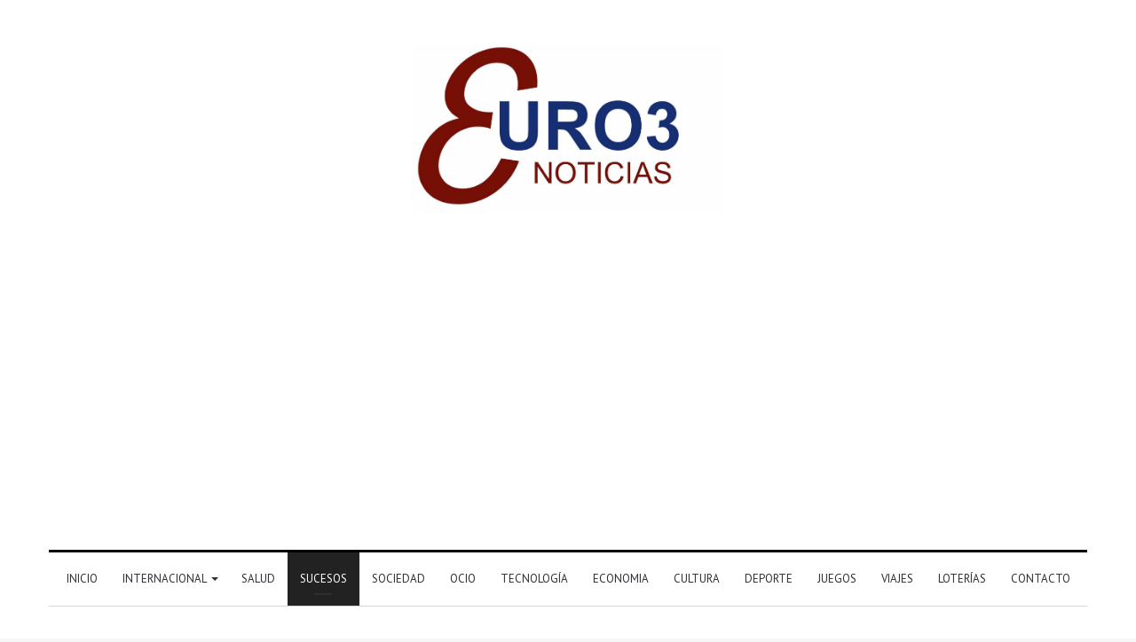

--- FILE ---
content_type: text/html; charset=UTF-8
request_url: https://euro3.es/desarticulan-una-organizacion-que-forzaban-maquinas-tragaperras/
body_size: 40823
content:
<!DOCTYPE html>
<html lang="es" class="" data-skin="light">
<head>
	<meta charset="UTF-8" />
	<link rel="profile" href="http://gmpg.org/xfn/11" />
	<script type="text/javascript">
/* <![CDATA[ */
(()=>{var e={};e.g=function(){if("object"==typeof globalThis)return globalThis;try{return this||new Function("return this")()}catch(e){if("object"==typeof window)return window}}(),function({ampUrl:n,isCustomizePreview:t,isAmpDevMode:r,noampQueryVarName:o,noampQueryVarValue:s,disabledStorageKey:i,mobileUserAgents:a,regexRegex:c}){if("undefined"==typeof sessionStorage)return;const d=new RegExp(c);if(!a.some((e=>{const n=e.match(d);return!(!n||!new RegExp(n[1],n[2]).test(navigator.userAgent))||navigator.userAgent.includes(e)})))return;e.g.addEventListener("DOMContentLoaded",(()=>{const e=document.getElementById("amp-mobile-version-switcher");if(!e)return;e.hidden=!1;const n=e.querySelector("a[href]");n&&n.addEventListener("click",(()=>{sessionStorage.removeItem(i)}))}));const g=r&&["paired-browsing-non-amp","paired-browsing-amp"].includes(window.name);if(sessionStorage.getItem(i)||t||g)return;const u=new URL(location.href),m=new URL(n);m.hash=u.hash,u.searchParams.has(o)&&s===u.searchParams.get(o)?sessionStorage.setItem(i,"1"):m.href!==u.href&&(window.stop(),location.replace(m.href))}({"ampUrl":"https:\/\/euro3.es\/desarticulan-una-organizacion-que-forzaban-maquinas-tragaperras\/amp\/","noampQueryVarName":"noamp","noampQueryVarValue":"mobile","disabledStorageKey":"amp_mobile_redirect_disabled","mobileUserAgents":["Mobile","Android","Silk\/","Kindle","BlackBerry","Opera Mini","Opera Mobi"],"regexRegex":"^\\\/((?:.|\\n)+)\\\/([i]*)$","isCustomizePreview":false,"isAmpDevMode":false})})();
/* ]]> */
</script>

<meta http-equiv='x-dns-prefetch-control' content='on'>
<link rel='dns-prefetch' href='//cdnjs.cloudflare.com' />
<link rel='dns-prefetch' href='//ajax.googleapis.com' />
<link rel='dns-prefetch' href='//fonts.googleapis.com' />
<link rel='dns-prefetch' href='//fonts.gstatic.com' />
<link rel='dns-prefetch' href='//s.gravatar.com' />
<link rel='dns-prefetch' href='//www.google-analytics.com' />
<link rel='preload' as='image' href='https://euro3.es/wp-content/uploads/2021/03/euro3noticias.jpg' type='image/jpg'>
<link rel='preload' as='image' href='https://euro3.es/wp-content/uploads/2021/03/logo.jpg' type='image/jpg'>
<link rel='preload' as='font' href='https://euro3.es/wp-content/themes/jannah/assets/fonts/tielabs-fonticon/tielabs-fonticon.woff' type='font/woff' crossorigin='anonymous' />
<link rel='preload' as='font' href='https://euro3.es/wp-content/themes/jannah/assets/fonts/fontawesome/fa-solid-900.woff2' type='font/woff2' crossorigin='anonymous' />
<link rel='preload' as='font' href='https://euro3.es/wp-content/themes/jannah/assets/fonts/fontawesome/fa-brands-400.woff2' type='font/woff2' crossorigin='anonymous' />
<link rel='preload' as='font' href='https://euro3.es/wp-content/themes/jannah/assets/fonts/fontawesome/fa-regular-400.woff2' type='font/woff2' crossorigin='anonymous' />
<link rel='preload' as='script' href='https://ajax.googleapis.com/ajax/libs/webfont/1/webfont.js'>
<meta name='robots' content='index, follow, max-image-preview:large, max-snippet:-1, max-video-preview:-1' />

	<!-- This site is optimized with the Yoast SEO plugin v26.8 - https://yoast.com/product/yoast-seo-wordpress/ -->
	<title>Desarticulan una organización que forzaban máquinas tragaperras - Euro3 Noticias</title>
	<link rel="canonical" href="https://euro3.es/desarticulan-una-organizacion-que-forzaban-maquinas-tragaperras/" />
	<meta property="og:locale" content="es_ES" />
	<meta property="og:type" content="article" />
	<meta property="og:title" content="Desarticulan una organización que forzaban máquinas tragaperras - Euro3 Noticias" />
	<meta property="og:description" content="Agentes de la Policía Nacional han desarticulado en la localidad madrileña de Parla un grupo criminal dedicado, presuntamente, a cometer robos con fuerza en salones de juego de toda España mediante un sofisticado modus operandi que les permitió sustraer 180.000 euros en pocos meses. Seis personas han sido detenidas, todas ellas con antecedentes por hechos &hellip;" />
	<meta property="og:url" content="https://euro3.es/desarticulan-una-organizacion-que-forzaban-maquinas-tragaperras/" />
	<meta property="og:site_name" content="Euro3 Noticias" />
	<meta property="article:published_time" content="2021-03-07T17:23:11+00:00" />
	<meta property="article:modified_time" content="2021-03-25T20:54:16+00:00" />
	<meta property="og:image" content="https://euro3.es/wp-content/uploads/2021/03/maquinas-recreativas-e1615137774987.jpeg" />
	<meta property="og:image:width" content="767" />
	<meta property="og:image:height" content="492" />
	<meta property="og:image:type" content="image/jpeg" />
	<meta name="author" content="Euro3noticias" />
	<meta name="twitter:card" content="summary_large_image" />
	<meta name="twitter:creator" content="@Euro3N" />
	<meta name="twitter:site" content="@Euro3N" />
	<meta name="twitter:label1" content="Escrito por" />
	<meta name="twitter:data1" content="Euro3noticias" />
	<meta name="twitter:label2" content="Tiempo de lectura" />
	<meta name="twitter:data2" content="2 minutos" />
	<script type="application/ld+json" class="yoast-schema-graph">{"@context":"https://schema.org","@graph":[{"@type":"Article","@id":"https://euro3.es/desarticulan-una-organizacion-que-forzaban-maquinas-tragaperras/#article","isPartOf":{"@id":"https://euro3.es/desarticulan-una-organizacion-que-forzaban-maquinas-tragaperras/"},"author":{"name":"Euro3noticias","@id":"https://euro3.es/#/schema/person/f68abead54cbfb9904261eeaf13bf9fb"},"headline":"Desarticulan una organización que forzaban máquinas tragaperras","datePublished":"2021-03-07T17:23:11+00:00","dateModified":"2021-03-25T20:54:16+00:00","mainEntityOfPage":{"@id":"https://euro3.es/desarticulan-una-organizacion-que-forzaban-maquinas-tragaperras/"},"wordCount":242,"publisher":{"@id":"https://euro3.es/#organization"},"image":{"@id":"https://euro3.es/desarticulan-una-organizacion-que-forzaban-maquinas-tragaperras/#primaryimage"},"thumbnailUrl":"https://euro3.es/wp-content/uploads/2021/03/maquinas-recreativas-e1615137774987.jpeg","articleSection":["Juegos","Sucesos"],"inLanguage":"es"},{"@type":"WebPage","@id":"https://euro3.es/desarticulan-una-organizacion-que-forzaban-maquinas-tragaperras/","url":"https://euro3.es/desarticulan-una-organizacion-que-forzaban-maquinas-tragaperras/","name":"Desarticulan una organización que forzaban máquinas tragaperras - Euro3 Noticias","isPartOf":{"@id":"https://euro3.es/#website"},"primaryImageOfPage":{"@id":"https://euro3.es/desarticulan-una-organizacion-que-forzaban-maquinas-tragaperras/#primaryimage"},"image":{"@id":"https://euro3.es/desarticulan-una-organizacion-que-forzaban-maquinas-tragaperras/#primaryimage"},"thumbnailUrl":"https://euro3.es/wp-content/uploads/2021/03/maquinas-recreativas-e1615137774987.jpeg","datePublished":"2021-03-07T17:23:11+00:00","dateModified":"2021-03-25T20:54:16+00:00","breadcrumb":{"@id":"https://euro3.es/desarticulan-una-organizacion-que-forzaban-maquinas-tragaperras/#breadcrumb"},"inLanguage":"es","potentialAction":[{"@type":"ReadAction","target":["https://euro3.es/desarticulan-una-organizacion-que-forzaban-maquinas-tragaperras/"]}]},{"@type":"ImageObject","inLanguage":"es","@id":"https://euro3.es/desarticulan-una-organizacion-que-forzaban-maquinas-tragaperras/#primaryimage","url":"https://euro3.es/wp-content/uploads/2021/03/maquinas-recreativas-e1615137774987.jpeg","contentUrl":"https://euro3.es/wp-content/uploads/2021/03/maquinas-recreativas-e1615137774987.jpeg","width":767,"height":492},{"@type":"BreadcrumbList","@id":"https://euro3.es/desarticulan-una-organizacion-que-forzaban-maquinas-tragaperras/#breadcrumb","itemListElement":[{"@type":"ListItem","position":1,"name":"Portada","item":"https://euro3.es/"},{"@type":"ListItem","position":2,"name":"Desarticulan una organización que forzaban máquinas tragaperras"}]},{"@type":"WebSite","@id":"https://euro3.es/#website","url":"https://euro3.es/","name":"Euro3 Noticias","description":"Noticias de Actualidad","publisher":{"@id":"https://euro3.es/#organization"},"potentialAction":[{"@type":"SearchAction","target":{"@type":"EntryPoint","urlTemplate":"https://euro3.es/?s={search_term_string}"},"query-input":{"@type":"PropertyValueSpecification","valueRequired":true,"valueName":"search_term_string"}}],"inLanguage":"es"},{"@type":"Organization","@id":"https://euro3.es/#organization","name":"Euro3 Noticias","url":"https://euro3.es/","logo":{"@type":"ImageObject","inLanguage":"es","@id":"https://euro3.es/#/schema/logo/image/","url":"https://euro3.es/wp-content/uploads/2021/03/noticias.jpg","contentUrl":"https://euro3.es/wp-content/uploads/2021/03/noticias.jpg","width":512,"height":273,"caption":"Euro3 Noticias"},"image":{"@id":"https://euro3.es/#/schema/logo/image/"},"sameAs":["https://x.com/Euro3N"]},{"@type":"Person","@id":"https://euro3.es/#/schema/person/f68abead54cbfb9904261eeaf13bf9fb","name":"Euro3noticias","image":{"@type":"ImageObject","inLanguage":"es","@id":"https://euro3.es/#/schema/person/image/","url":"https://secure.gravatar.com/avatar/59f5f0f7ccd12206a02f217cb95b188ca52e1e92ed3c8fcf59a1d53c66bb94e4?s=96&d=mm&r=g","contentUrl":"https://secure.gravatar.com/avatar/59f5f0f7ccd12206a02f217cb95b188ca52e1e92ed3c8fcf59a1d53c66bb94e4?s=96&d=mm&r=g","caption":"Euro3noticias"},"sameAs":["https://euro3.es"],"url":"https://euro3.es/author/euro3paco/"}]}</script>
	<!-- / Yoast SEO plugin. -->


<link rel='dns-prefetch' href='//www.googletagmanager.com' />
<link rel='dns-prefetch' href='//stats.wp.com' />
<link rel='dns-prefetch' href='//pagead2.googlesyndication.com' />
<link rel='dns-prefetch' href='//fundingchoicesmessages.google.com' />
<link rel="alternate" type="application/rss+xml" title="Euro3 Noticias &raquo; Feed" href="https://euro3.es/feed/" />
<link rel="alternate" type="application/rss+xml" title="Euro3 Noticias &raquo; Feed de los comentarios" href="https://euro3.es/comments/feed/" />
<link rel="alternate" type="application/rss+xml" title="Euro3 Noticias &raquo; Comentario Desarticulan una organización que forzaban máquinas tragaperras del feed" href="https://euro3.es/desarticulan-una-organizacion-que-forzaban-maquinas-tragaperras/feed/" />
<link rel="alternate" title="oEmbed (JSON)" type="application/json+oembed" href="https://euro3.es/wp-json/oembed/1.0/embed?url=https%3A%2F%2Feuro3.es%2Fdesarticulan-una-organizacion-que-forzaban-maquinas-tragaperras%2F" />
<link rel="alternate" title="oEmbed (XML)" type="text/xml+oembed" href="https://euro3.es/wp-json/oembed/1.0/embed?url=https%3A%2F%2Feuro3.es%2Fdesarticulan-una-organizacion-que-forzaban-maquinas-tragaperras%2F&#038;format=xml" />
<style id='wp-img-auto-sizes-contain-inline-css' type='text/css'>
img:is([sizes=auto i],[sizes^="auto," i]){contain-intrinsic-size:3000px 1500px}
/*# sourceURL=wp-img-auto-sizes-contain-inline-css */
</style>
<style id='wp-emoji-styles-inline-css' type='text/css'>

	img.wp-smiley, img.emoji {
		display: inline !important;
		border: none !important;
		box-shadow: none !important;
		height: 1em !important;
		width: 1em !important;
		margin: 0 0.07em !important;
		vertical-align: -0.1em !important;
		background: none !important;
		padding: 0 !important;
	}
/*# sourceURL=wp-emoji-styles-inline-css */
</style>
<link rel='stylesheet' id='wp-block-library-css' href='https://euro3.es/wp-includes/css/dist/block-library/style.min.css?ver=6.9' type='text/css' media='all' />
<style id='wp-block-library-theme-inline-css' type='text/css'>
.wp-block-audio :where(figcaption){color:#555;font-size:13px;text-align:center}.is-dark-theme .wp-block-audio :where(figcaption){color:#ffffffa6}.wp-block-audio{margin:0 0 1em}.wp-block-code{border:1px solid #ccc;border-radius:4px;font-family:Menlo,Consolas,monaco,monospace;padding:.8em 1em}.wp-block-embed :where(figcaption){color:#555;font-size:13px;text-align:center}.is-dark-theme .wp-block-embed :where(figcaption){color:#ffffffa6}.wp-block-embed{margin:0 0 1em}.blocks-gallery-caption{color:#555;font-size:13px;text-align:center}.is-dark-theme .blocks-gallery-caption{color:#ffffffa6}:root :where(.wp-block-image figcaption){color:#555;font-size:13px;text-align:center}.is-dark-theme :root :where(.wp-block-image figcaption){color:#ffffffa6}.wp-block-image{margin:0 0 1em}.wp-block-pullquote{border-bottom:4px solid;border-top:4px solid;color:currentColor;margin-bottom:1.75em}.wp-block-pullquote :where(cite),.wp-block-pullquote :where(footer),.wp-block-pullquote__citation{color:currentColor;font-size:.8125em;font-style:normal;text-transform:uppercase}.wp-block-quote{border-left:.25em solid;margin:0 0 1.75em;padding-left:1em}.wp-block-quote cite,.wp-block-quote footer{color:currentColor;font-size:.8125em;font-style:normal;position:relative}.wp-block-quote:where(.has-text-align-right){border-left:none;border-right:.25em solid;padding-left:0;padding-right:1em}.wp-block-quote:where(.has-text-align-center){border:none;padding-left:0}.wp-block-quote.is-large,.wp-block-quote.is-style-large,.wp-block-quote:where(.is-style-plain){border:none}.wp-block-search .wp-block-search__label{font-weight:700}.wp-block-search__button{border:1px solid #ccc;padding:.375em .625em}:where(.wp-block-group.has-background){padding:1.25em 2.375em}.wp-block-separator.has-css-opacity{opacity:.4}.wp-block-separator{border:none;border-bottom:2px solid;margin-left:auto;margin-right:auto}.wp-block-separator.has-alpha-channel-opacity{opacity:1}.wp-block-separator:not(.is-style-wide):not(.is-style-dots){width:100px}.wp-block-separator.has-background:not(.is-style-dots){border-bottom:none;height:1px}.wp-block-separator.has-background:not(.is-style-wide):not(.is-style-dots){height:2px}.wp-block-table{margin:0 0 1em}.wp-block-table td,.wp-block-table th{word-break:normal}.wp-block-table :where(figcaption){color:#555;font-size:13px;text-align:center}.is-dark-theme .wp-block-table :where(figcaption){color:#ffffffa6}.wp-block-video :where(figcaption){color:#555;font-size:13px;text-align:center}.is-dark-theme .wp-block-video :where(figcaption){color:#ffffffa6}.wp-block-video{margin:0 0 1em}:root :where(.wp-block-template-part.has-background){margin-bottom:0;margin-top:0;padding:1.25em 2.375em}
/*# sourceURL=/wp-includes/css/dist/block-library/theme.min.css */
</style>
<style id='classic-theme-styles-inline-css' type='text/css'>
/*! This file is auto-generated */
.wp-block-button__link{color:#fff;background-color:#32373c;border-radius:9999px;box-shadow:none;text-decoration:none;padding:calc(.667em + 2px) calc(1.333em + 2px);font-size:1.125em}.wp-block-file__button{background:#32373c;color:#fff;text-decoration:none}
/*# sourceURL=/wp-includes/css/classic-themes.min.css */
</style>
<link rel='stylesheet' id='mediaelement-css' href='https://euro3.es/wp-includes/js/mediaelement/mediaelementplayer-legacy.min.css?ver=4.2.17' type='text/css' media='all' />
<link rel='stylesheet' id='wp-mediaelement-css' href='https://euro3.es/wp-includes/js/mediaelement/wp-mediaelement.min.css?ver=6.9' type='text/css' media='all' />
<style id='jetpack-sharing-buttons-style-inline-css' type='text/css'>
.jetpack-sharing-buttons__services-list{display:flex;flex-direction:row;flex-wrap:wrap;gap:0;list-style-type:none;margin:5px;padding:0}.jetpack-sharing-buttons__services-list.has-small-icon-size{font-size:12px}.jetpack-sharing-buttons__services-list.has-normal-icon-size{font-size:16px}.jetpack-sharing-buttons__services-list.has-large-icon-size{font-size:24px}.jetpack-sharing-buttons__services-list.has-huge-icon-size{font-size:36px}@media print{.jetpack-sharing-buttons__services-list{display:none!important}}.editor-styles-wrapper .wp-block-jetpack-sharing-buttons{gap:0;padding-inline-start:0}ul.jetpack-sharing-buttons__services-list.has-background{padding:1.25em 2.375em}
/*# sourceURL=https://euro3.es/wp-content/plugins/jetpack/_inc/blocks/sharing-buttons/view.css */
</style>
<style id='global-styles-inline-css' type='text/css'>
:root{--wp--preset--aspect-ratio--square: 1;--wp--preset--aspect-ratio--4-3: 4/3;--wp--preset--aspect-ratio--3-4: 3/4;--wp--preset--aspect-ratio--3-2: 3/2;--wp--preset--aspect-ratio--2-3: 2/3;--wp--preset--aspect-ratio--16-9: 16/9;--wp--preset--aspect-ratio--9-16: 9/16;--wp--preset--color--black: #000000;--wp--preset--color--cyan-bluish-gray: #abb8c3;--wp--preset--color--white: #ffffff;--wp--preset--color--pale-pink: #f78da7;--wp--preset--color--vivid-red: #cf2e2e;--wp--preset--color--luminous-vivid-orange: #ff6900;--wp--preset--color--luminous-vivid-amber: #fcb900;--wp--preset--color--light-green-cyan: #7bdcb5;--wp--preset--color--vivid-green-cyan: #00d084;--wp--preset--color--pale-cyan-blue: #8ed1fc;--wp--preset--color--vivid-cyan-blue: #0693e3;--wp--preset--color--vivid-purple: #9b51e0;--wp--preset--gradient--vivid-cyan-blue-to-vivid-purple: linear-gradient(135deg,rgb(6,147,227) 0%,rgb(155,81,224) 100%);--wp--preset--gradient--light-green-cyan-to-vivid-green-cyan: linear-gradient(135deg,rgb(122,220,180) 0%,rgb(0,208,130) 100%);--wp--preset--gradient--luminous-vivid-amber-to-luminous-vivid-orange: linear-gradient(135deg,rgb(252,185,0) 0%,rgb(255,105,0) 100%);--wp--preset--gradient--luminous-vivid-orange-to-vivid-red: linear-gradient(135deg,rgb(255,105,0) 0%,rgb(207,46,46) 100%);--wp--preset--gradient--very-light-gray-to-cyan-bluish-gray: linear-gradient(135deg,rgb(238,238,238) 0%,rgb(169,184,195) 100%);--wp--preset--gradient--cool-to-warm-spectrum: linear-gradient(135deg,rgb(74,234,220) 0%,rgb(151,120,209) 20%,rgb(207,42,186) 40%,rgb(238,44,130) 60%,rgb(251,105,98) 80%,rgb(254,248,76) 100%);--wp--preset--gradient--blush-light-purple: linear-gradient(135deg,rgb(255,206,236) 0%,rgb(152,150,240) 100%);--wp--preset--gradient--blush-bordeaux: linear-gradient(135deg,rgb(254,205,165) 0%,rgb(254,45,45) 50%,rgb(107,0,62) 100%);--wp--preset--gradient--luminous-dusk: linear-gradient(135deg,rgb(255,203,112) 0%,rgb(199,81,192) 50%,rgb(65,88,208) 100%);--wp--preset--gradient--pale-ocean: linear-gradient(135deg,rgb(255,245,203) 0%,rgb(182,227,212) 50%,rgb(51,167,181) 100%);--wp--preset--gradient--electric-grass: linear-gradient(135deg,rgb(202,248,128) 0%,rgb(113,206,126) 100%);--wp--preset--gradient--midnight: linear-gradient(135deg,rgb(2,3,129) 0%,rgb(40,116,252) 100%);--wp--preset--font-size--small: 13px;--wp--preset--font-size--medium: 20px;--wp--preset--font-size--large: 36px;--wp--preset--font-size--x-large: 42px;--wp--preset--spacing--20: 0.44rem;--wp--preset--spacing--30: 0.67rem;--wp--preset--spacing--40: 1rem;--wp--preset--spacing--50: 1.5rem;--wp--preset--spacing--60: 2.25rem;--wp--preset--spacing--70: 3.38rem;--wp--preset--spacing--80: 5.06rem;--wp--preset--shadow--natural: 6px 6px 9px rgba(0, 0, 0, 0.2);--wp--preset--shadow--deep: 12px 12px 50px rgba(0, 0, 0, 0.4);--wp--preset--shadow--sharp: 6px 6px 0px rgba(0, 0, 0, 0.2);--wp--preset--shadow--outlined: 6px 6px 0px -3px rgb(255, 255, 255), 6px 6px rgb(0, 0, 0);--wp--preset--shadow--crisp: 6px 6px 0px rgb(0, 0, 0);}:where(.is-layout-flex){gap: 0.5em;}:where(.is-layout-grid){gap: 0.5em;}body .is-layout-flex{display: flex;}.is-layout-flex{flex-wrap: wrap;align-items: center;}.is-layout-flex > :is(*, div){margin: 0;}body .is-layout-grid{display: grid;}.is-layout-grid > :is(*, div){margin: 0;}:where(.wp-block-columns.is-layout-flex){gap: 2em;}:where(.wp-block-columns.is-layout-grid){gap: 2em;}:where(.wp-block-post-template.is-layout-flex){gap: 1.25em;}:where(.wp-block-post-template.is-layout-grid){gap: 1.25em;}.has-black-color{color: var(--wp--preset--color--black) !important;}.has-cyan-bluish-gray-color{color: var(--wp--preset--color--cyan-bluish-gray) !important;}.has-white-color{color: var(--wp--preset--color--white) !important;}.has-pale-pink-color{color: var(--wp--preset--color--pale-pink) !important;}.has-vivid-red-color{color: var(--wp--preset--color--vivid-red) !important;}.has-luminous-vivid-orange-color{color: var(--wp--preset--color--luminous-vivid-orange) !important;}.has-luminous-vivid-amber-color{color: var(--wp--preset--color--luminous-vivid-amber) !important;}.has-light-green-cyan-color{color: var(--wp--preset--color--light-green-cyan) !important;}.has-vivid-green-cyan-color{color: var(--wp--preset--color--vivid-green-cyan) !important;}.has-pale-cyan-blue-color{color: var(--wp--preset--color--pale-cyan-blue) !important;}.has-vivid-cyan-blue-color{color: var(--wp--preset--color--vivid-cyan-blue) !important;}.has-vivid-purple-color{color: var(--wp--preset--color--vivid-purple) !important;}.has-black-background-color{background-color: var(--wp--preset--color--black) !important;}.has-cyan-bluish-gray-background-color{background-color: var(--wp--preset--color--cyan-bluish-gray) !important;}.has-white-background-color{background-color: var(--wp--preset--color--white) !important;}.has-pale-pink-background-color{background-color: var(--wp--preset--color--pale-pink) !important;}.has-vivid-red-background-color{background-color: var(--wp--preset--color--vivid-red) !important;}.has-luminous-vivid-orange-background-color{background-color: var(--wp--preset--color--luminous-vivid-orange) !important;}.has-luminous-vivid-amber-background-color{background-color: var(--wp--preset--color--luminous-vivid-amber) !important;}.has-light-green-cyan-background-color{background-color: var(--wp--preset--color--light-green-cyan) !important;}.has-vivid-green-cyan-background-color{background-color: var(--wp--preset--color--vivid-green-cyan) !important;}.has-pale-cyan-blue-background-color{background-color: var(--wp--preset--color--pale-cyan-blue) !important;}.has-vivid-cyan-blue-background-color{background-color: var(--wp--preset--color--vivid-cyan-blue) !important;}.has-vivid-purple-background-color{background-color: var(--wp--preset--color--vivid-purple) !important;}.has-black-border-color{border-color: var(--wp--preset--color--black) !important;}.has-cyan-bluish-gray-border-color{border-color: var(--wp--preset--color--cyan-bluish-gray) !important;}.has-white-border-color{border-color: var(--wp--preset--color--white) !important;}.has-pale-pink-border-color{border-color: var(--wp--preset--color--pale-pink) !important;}.has-vivid-red-border-color{border-color: var(--wp--preset--color--vivid-red) !important;}.has-luminous-vivid-orange-border-color{border-color: var(--wp--preset--color--luminous-vivid-orange) !important;}.has-luminous-vivid-amber-border-color{border-color: var(--wp--preset--color--luminous-vivid-amber) !important;}.has-light-green-cyan-border-color{border-color: var(--wp--preset--color--light-green-cyan) !important;}.has-vivid-green-cyan-border-color{border-color: var(--wp--preset--color--vivid-green-cyan) !important;}.has-pale-cyan-blue-border-color{border-color: var(--wp--preset--color--pale-cyan-blue) !important;}.has-vivid-cyan-blue-border-color{border-color: var(--wp--preset--color--vivid-cyan-blue) !important;}.has-vivid-purple-border-color{border-color: var(--wp--preset--color--vivid-purple) !important;}.has-vivid-cyan-blue-to-vivid-purple-gradient-background{background: var(--wp--preset--gradient--vivid-cyan-blue-to-vivid-purple) !important;}.has-light-green-cyan-to-vivid-green-cyan-gradient-background{background: var(--wp--preset--gradient--light-green-cyan-to-vivid-green-cyan) !important;}.has-luminous-vivid-amber-to-luminous-vivid-orange-gradient-background{background: var(--wp--preset--gradient--luminous-vivid-amber-to-luminous-vivid-orange) !important;}.has-luminous-vivid-orange-to-vivid-red-gradient-background{background: var(--wp--preset--gradient--luminous-vivid-orange-to-vivid-red) !important;}.has-very-light-gray-to-cyan-bluish-gray-gradient-background{background: var(--wp--preset--gradient--very-light-gray-to-cyan-bluish-gray) !important;}.has-cool-to-warm-spectrum-gradient-background{background: var(--wp--preset--gradient--cool-to-warm-spectrum) !important;}.has-blush-light-purple-gradient-background{background: var(--wp--preset--gradient--blush-light-purple) !important;}.has-blush-bordeaux-gradient-background{background: var(--wp--preset--gradient--blush-bordeaux) !important;}.has-luminous-dusk-gradient-background{background: var(--wp--preset--gradient--luminous-dusk) !important;}.has-pale-ocean-gradient-background{background: var(--wp--preset--gradient--pale-ocean) !important;}.has-electric-grass-gradient-background{background: var(--wp--preset--gradient--electric-grass) !important;}.has-midnight-gradient-background{background: var(--wp--preset--gradient--midnight) !important;}.has-small-font-size{font-size: var(--wp--preset--font-size--small) !important;}.has-medium-font-size{font-size: var(--wp--preset--font-size--medium) !important;}.has-large-font-size{font-size: var(--wp--preset--font-size--large) !important;}.has-x-large-font-size{font-size: var(--wp--preset--font-size--x-large) !important;}
:where(.wp-block-post-template.is-layout-flex){gap: 1.25em;}:where(.wp-block-post-template.is-layout-grid){gap: 1.25em;}
:where(.wp-block-term-template.is-layout-flex){gap: 1.25em;}:where(.wp-block-term-template.is-layout-grid){gap: 1.25em;}
:where(.wp-block-columns.is-layout-flex){gap: 2em;}:where(.wp-block-columns.is-layout-grid){gap: 2em;}
:root :where(.wp-block-pullquote){font-size: 1.5em;line-height: 1.6;}
/*# sourceURL=global-styles-inline-css */
</style>
<link rel='stylesheet' id='contact-form-7-css' href='https://euro3.es/wp-content/plugins/contact-form-7/includes/css/styles.css?ver=6.1.4' type='text/css' media='all' />
<link rel='stylesheet' id='taqyeem-buttons-style-css' href='https://euro3.es/wp-content/plugins/taqyeem-buttons/assets/style.css?ver=6.9' type='text/css' media='all' />
<link rel='stylesheet' id='tie-css-base-css' href='https://euro3.es/wp-content/themes/jannah/assets/css/base.min.css?ver=5.4.0' type='text/css' media='all' />
<link rel='stylesheet' id='tie-css-styles-css' href='https://euro3.es/wp-content/themes/jannah/assets/css/style.min.css?ver=5.4.0' type='text/css' media='all' />
<link rel='stylesheet' id='tie-css-widgets-css' href='https://euro3.es/wp-content/themes/jannah/assets/css/widgets.min.css?ver=5.4.0' type='text/css' media='all' />
<link rel='stylesheet' id='tie-css-helpers-css' href='https://euro3.es/wp-content/themes/jannah/assets/css/helpers.min.css?ver=5.4.0' type='text/css' media='all' />
<link rel='stylesheet' id='tie-fontawesome5-css' href='https://euro3.es/wp-content/themes/jannah/assets/css/fontawesome.css?ver=5.4.0' type='text/css' media='all' />
<link rel='stylesheet' id='tie-css-ilightbox-css' href='https://euro3.es/wp-content/themes/jannah/assets/ilightbox/dark-skin/skin.css?ver=5.4.0' type='text/css' media='all' />
<link rel='stylesheet' id='tie-css-shortcodes-css' href='https://euro3.es/wp-content/themes/jannah/assets/css/plugins/shortcodes.min.css?ver=5.4.0' type='text/css' media='all' />
<link rel='stylesheet' id='tie-css-single-css' href='https://euro3.es/wp-content/themes/jannah/assets/css/single.min.css?ver=5.4.0' type='text/css' media='all' />
<link rel='stylesheet' id='tie-css-print-css' href='https://euro3.es/wp-content/themes/jannah/assets/css/print.css?ver=5.4.0' type='text/css' media='print' />
<link rel='stylesheet' id='taqyeem-styles-css' href='https://euro3.es/wp-content/themes/jannah/assets/css/plugins/taqyeem.min.css?ver=5.4.0' type='text/css' media='all' />
<style id='taqyeem-styles-inline-css' type='text/css'>
.wf-active body{font-family: 'Brawler';}.wf-active .logo-text,.wf-active h1,.wf-active h2,.wf-active h3,.wf-active h4,.wf-active h5,.wf-active h6,.wf-active .the-subtitle{font-family: 'Lora';}.wf-active #main-nav .main-menu > ul > li > a{font-family: 'PT Sans';}#main-nav .main-menu > ul > li > a{font-weight: 400;text-transform: uppercase;}.brand-title,a:hover,.tie-popup-search-submit,#logo.text-logo a,.theme-header nav .components #search-submit:hover,.theme-header .header-nav .components > li:hover > a,.theme-header .header-nav .components li a:hover,.main-menu ul.cats-vertical li a.is-active,.main-menu ul.cats-vertical li a:hover,.main-nav li.mega-menu .post-meta a:hover,.main-nav li.mega-menu .post-box-title a:hover,.search-in-main-nav.autocomplete-suggestions a:hover,#main-nav .menu ul:not(.cats-horizontal) li:hover > a,#main-nav .menu ul li.current-menu-item:not(.mega-link-column) > a,.top-nav .menu li:hover > a,.top-nav .menu > .tie-current-menu > a,.search-in-top-nav.autocomplete-suggestions .post-title a:hover,div.mag-box .mag-box-options .mag-box-filter-links a.active,.mag-box-filter-links .flexMenu-viewMore:hover > a,.stars-rating-active,body .tabs.tabs .active > a,.video-play-icon,.spinner-circle:after,#go-to-content:hover,.comment-list .comment-author .fn,.commentlist .comment-author .fn,blockquote::before,blockquote cite,blockquote.quote-simple p,.multiple-post-pages a:hover,#story-index li .is-current,.latest-tweets-widget .twitter-icon-wrap span,.wide-slider-nav-wrapper .slide,.wide-next-prev-slider-wrapper .tie-slider-nav li:hover span,.review-final-score h3,#mobile-menu-icon:hover .menu-text,body .entry a,.dark-skin body .entry a,.entry .post-bottom-meta a:hover,.comment-list .comment-content a,q a,blockquote a,.widget.tie-weather-widget .icon-basecloud-bg:after,.site-footer a:hover,.site-footer .stars-rating-active,.site-footer .twitter-icon-wrap span,.site-info a:hover{color: #3498db;}#instagram-link a:hover{color: #3498db !important;border-color: #3498db !important;}#theme-header #main-nav .spinner-circle:after{color: #222222;}[type='submit'],.button,.generic-button a,.generic-button button,.theme-header .header-nav .comp-sub-menu a.button.guest-btn:hover,.theme-header .header-nav .comp-sub-menu a.checkout-button,nav.main-nav .menu > li.tie-current-menu > a,nav.main-nav .menu > li:hover > a,.main-menu .mega-links-head:after,.main-nav .mega-menu.mega-cat .cats-horizontal li a.is-active,#mobile-menu-icon:hover .nav-icon,#mobile-menu-icon:hover .nav-icon:before,#mobile-menu-icon:hover .nav-icon:after,.search-in-main-nav.autocomplete-suggestions a.button,.search-in-top-nav.autocomplete-suggestions a.button,.spinner > div,.post-cat,.pages-numbers li.current span,.multiple-post-pages > span,#tie-wrapper .mejs-container .mejs-controls,.mag-box-filter-links a:hover,.slider-arrow-nav a:not(.pagination-disabled):hover,.comment-list .reply a:hover,.commentlist .reply a:hover,#reading-position-indicator,#story-index-icon,.videos-block .playlist-title,.review-percentage .review-item span span,.tie-slick-dots li.slick-active button,.tie-slick-dots li button:hover,.digital-rating-static,.timeline-widget li a:hover .date:before,#wp-calendar #today,.posts-list-counter li.widget-post-list:before,.cat-counter a + span,.tie-slider-nav li span:hover,.fullwidth-area .widget_tag_cloud .tagcloud a:hover,.magazine2:not(.block-head-4) .dark-widgetized-area ul.tabs a:hover,.magazine2:not(.block-head-4) .dark-widgetized-area ul.tabs .active a,.magazine1 .dark-widgetized-area ul.tabs a:hover,.magazine1 .dark-widgetized-area ul.tabs .active a,.block-head-4.magazine2 .dark-widgetized-area .tabs.tabs .active a,.block-head-4.magazine2 .dark-widgetized-area .tabs > .active a:before,.block-head-4.magazine2 .dark-widgetized-area .tabs > .active a:after,.demo_store,.demo #logo:after,.demo #sticky-logo:after,.widget.tie-weather-widget,span.video-close-btn:hover,#go-to-top,.latest-tweets-widget .slider-links .button:not(:hover){background-color: #3498db;color: #FFFFFF;}.tie-weather-widget .widget-title .the-subtitle,.block-head-4.magazine2 #footer .tabs .active a:hover{color: #FFFFFF;}pre,code,.pages-numbers li.current span,.theme-header .header-nav .comp-sub-menu a.button.guest-btn:hover,.multiple-post-pages > span,.post-content-slideshow .tie-slider-nav li span:hover,#tie-body .tie-slider-nav li > span:hover,.slider-arrow-nav a:not(.pagination-disabled):hover,.main-nav .mega-menu.mega-cat .cats-horizontal li a.is-active,.main-nav .mega-menu.mega-cat .cats-horizontal li a:hover,.main-menu .menu > li > .menu-sub-content{border-color: #3498db;}.main-menu .menu > li.tie-current-menu{border-bottom-color: #3498db;}.top-nav .menu li.tie-current-menu > a:before,.top-nav .menu li.menu-item-has-children:hover > a:before{border-top-color: #3498db;}.main-nav .main-menu .menu > li.tie-current-menu > a:before,.main-nav .main-menu .menu > li:hover > a:before{border-top-color: #FFFFFF;}header.main-nav-light .main-nav .menu-item-has-children li:hover > a:before,header.main-nav-light .main-nav .mega-menu li:hover > a:before{border-left-color: #3498db;}.rtl header.main-nav-light .main-nav .menu-item-has-children li:hover > a:before,.rtl header.main-nav-light .main-nav .mega-menu li:hover > a:before{border-right-color: #3498db;border-left-color: transparent;}.top-nav ul.menu li .menu-item-has-children:hover > a:before{border-top-color: transparent;border-left-color: #3498db;}.rtl .top-nav ul.menu li .menu-item-has-children:hover > a:before{border-left-color: transparent;border-right-color: #3498db;}::-moz-selection{background-color: #3498db;color: #FFFFFF;}::selection{background-color: #3498db;color: #FFFFFF;}circle.circle_bar{stroke: #3498db;}#reading-position-indicator{box-shadow: 0 0 10px rgba( 52,152,219,0.7);}#logo.text-logo a:hover,body .entry a:hover,.dark-skin body .entry a:hover,.comment-list .comment-content a:hover,.block-head-4.magazine2 .site-footer .tabs li a:hover,q a:hover,blockquote a:hover{color: #0266a9;}.button:hover,input[type='submit']:hover,.generic-button a:hover,.generic-button button:hover,a.post-cat:hover,.site-footer .button:hover,.site-footer [type='submit']:hover,.search-in-main-nav.autocomplete-suggestions a.button:hover,.search-in-top-nav.autocomplete-suggestions a.button:hover,.theme-header .header-nav .comp-sub-menu a.checkout-button:hover{background-color: #0266a9;color: #FFFFFF;}.theme-header .header-nav .comp-sub-menu a.checkout-button:not(:hover),body .entry a.button{color: #FFFFFF;}#story-index.is-compact .story-index-content{background-color: #3498db;}#story-index.is-compact .story-index-content a,#story-index.is-compact .story-index-content .is-current{color: #FFFFFF;}#tie-body .mag-box-title h3 a,#tie-body .block-more-button{color: #3498db;}#tie-body .mag-box-title h3 a:hover,#tie-body .block-more-button:hover{color: #0266a9;}#tie-body .mag-box-title{color: #3498db;}#tie-body .mag-box-title:before{border-top-color: #3498db;}#tie-body .mag-box-title:after,#tie-body #footer .widget-title:after{background-color: #3498db;}.brand-title,a:hover,.tie-popup-search-submit,#logo.text-logo a,.theme-header nav .components #search-submit:hover,.theme-header .header-nav .components > li:hover > a,.theme-header .header-nav .components li a:hover,.main-menu ul.cats-vertical li a.is-active,.main-menu ul.cats-vertical li a:hover,.main-nav li.mega-menu .post-meta a:hover,.main-nav li.mega-menu .post-box-title a:hover,.search-in-main-nav.autocomplete-suggestions a:hover,#main-nav .menu ul:not(.cats-horizontal) li:hover > a,#main-nav .menu ul li.current-menu-item:not(.mega-link-column) > a,.top-nav .menu li:hover > a,.top-nav .menu > .tie-current-menu > a,.search-in-top-nav.autocomplete-suggestions .post-title a:hover,div.mag-box .mag-box-options .mag-box-filter-links a.active,.mag-box-filter-links .flexMenu-viewMore:hover > a,.stars-rating-active,body .tabs.tabs .active > a,.video-play-icon,.spinner-circle:after,#go-to-content:hover,.comment-list .comment-author .fn,.commentlist .comment-author .fn,blockquote::before,blockquote cite,blockquote.quote-simple p,.multiple-post-pages a:hover,#story-index li .is-current,.latest-tweets-widget .twitter-icon-wrap span,.wide-slider-nav-wrapper .slide,.wide-next-prev-slider-wrapper .tie-slider-nav li:hover span,.review-final-score h3,#mobile-menu-icon:hover .menu-text,body .entry a,.dark-skin body .entry a,.entry .post-bottom-meta a:hover,.comment-list .comment-content a,q a,blockquote a,.widget.tie-weather-widget .icon-basecloud-bg:after,.site-footer a:hover,.site-footer .stars-rating-active,.site-footer .twitter-icon-wrap span,.site-info a:hover{color: #3498db;}#instagram-link a:hover{color: #3498db !important;border-color: #3498db !important;}#theme-header #main-nav .spinner-circle:after{color: #222222;}[type='submit'],.button,.generic-button a,.generic-button button,.theme-header .header-nav .comp-sub-menu a.button.guest-btn:hover,.theme-header .header-nav .comp-sub-menu a.checkout-button,nav.main-nav .menu > li.tie-current-menu > a,nav.main-nav .menu > li:hover > a,.main-menu .mega-links-head:after,.main-nav .mega-menu.mega-cat .cats-horizontal li a.is-active,#mobile-menu-icon:hover .nav-icon,#mobile-menu-icon:hover .nav-icon:before,#mobile-menu-icon:hover .nav-icon:after,.search-in-main-nav.autocomplete-suggestions a.button,.search-in-top-nav.autocomplete-suggestions a.button,.spinner > div,.post-cat,.pages-numbers li.current span,.multiple-post-pages > span,#tie-wrapper .mejs-container .mejs-controls,.mag-box-filter-links a:hover,.slider-arrow-nav a:not(.pagination-disabled):hover,.comment-list .reply a:hover,.commentlist .reply a:hover,#reading-position-indicator,#story-index-icon,.videos-block .playlist-title,.review-percentage .review-item span span,.tie-slick-dots li.slick-active button,.tie-slick-dots li button:hover,.digital-rating-static,.timeline-widget li a:hover .date:before,#wp-calendar #today,.posts-list-counter li.widget-post-list:before,.cat-counter a + span,.tie-slider-nav li span:hover,.fullwidth-area .widget_tag_cloud .tagcloud a:hover,.magazine2:not(.block-head-4) .dark-widgetized-area ul.tabs a:hover,.magazine2:not(.block-head-4) .dark-widgetized-area ul.tabs .active a,.magazine1 .dark-widgetized-area ul.tabs a:hover,.magazine1 .dark-widgetized-area ul.tabs .active a,.block-head-4.magazine2 .dark-widgetized-area .tabs.tabs .active a,.block-head-4.magazine2 .dark-widgetized-area .tabs > .active a:before,.block-head-4.magazine2 .dark-widgetized-area .tabs > .active a:after,.demo_store,.demo #logo:after,.demo #sticky-logo:after,.widget.tie-weather-widget,span.video-close-btn:hover,#go-to-top,.latest-tweets-widget .slider-links .button:not(:hover){background-color: #3498db;color: #FFFFFF;}.tie-weather-widget .widget-title .the-subtitle,.block-head-4.magazine2 #footer .tabs .active a:hover{color: #FFFFFF;}pre,code,.pages-numbers li.current span,.theme-header .header-nav .comp-sub-menu a.button.guest-btn:hover,.multiple-post-pages > span,.post-content-slideshow .tie-slider-nav li span:hover,#tie-body .tie-slider-nav li > span:hover,.slider-arrow-nav a:not(.pagination-disabled):hover,.main-nav .mega-menu.mega-cat .cats-horizontal li a.is-active,.main-nav .mega-menu.mega-cat .cats-horizontal li a:hover,.main-menu .menu > li > .menu-sub-content{border-color: #3498db;}.main-menu .menu > li.tie-current-menu{border-bottom-color: #3498db;}.top-nav .menu li.tie-current-menu > a:before,.top-nav .menu li.menu-item-has-children:hover > a:before{border-top-color: #3498db;}.main-nav .main-menu .menu > li.tie-current-menu > a:before,.main-nav .main-menu .menu > li:hover > a:before{border-top-color: #FFFFFF;}header.main-nav-light .main-nav .menu-item-has-children li:hover > a:before,header.main-nav-light .main-nav .mega-menu li:hover > a:before{border-left-color: #3498db;}.rtl header.main-nav-light .main-nav .menu-item-has-children li:hover > a:before,.rtl header.main-nav-light .main-nav .mega-menu li:hover > a:before{border-right-color: #3498db;border-left-color: transparent;}.top-nav ul.menu li .menu-item-has-children:hover > a:before{border-top-color: transparent;border-left-color: #3498db;}.rtl .top-nav ul.menu li .menu-item-has-children:hover > a:before{border-left-color: transparent;border-right-color: #3498db;}::-moz-selection{background-color: #3498db;color: #FFFFFF;}::selection{background-color: #3498db;color: #FFFFFF;}circle.circle_bar{stroke: #3498db;}#reading-position-indicator{box-shadow: 0 0 10px rgba( 52,152,219,0.7);}#logo.text-logo a:hover,body .entry a:hover,.dark-skin body .entry a:hover,.comment-list .comment-content a:hover,.block-head-4.magazine2 .site-footer .tabs li a:hover,q a:hover,blockquote a:hover{color: #0266a9;}.button:hover,input[type='submit']:hover,.generic-button a:hover,.generic-button button:hover,a.post-cat:hover,.site-footer .button:hover,.site-footer [type='submit']:hover,.search-in-main-nav.autocomplete-suggestions a.button:hover,.search-in-top-nav.autocomplete-suggestions a.button:hover,.theme-header .header-nav .comp-sub-menu a.checkout-button:hover{background-color: #0266a9;color: #FFFFFF;}.theme-header .header-nav .comp-sub-menu a.checkout-button:not(:hover),body .entry a.button{color: #FFFFFF;}#story-index.is-compact .story-index-content{background-color: #3498db;}#story-index.is-compact .story-index-content a,#story-index.is-compact .story-index-content .is-current{color: #FFFFFF;}#tie-body .mag-box-title h3 a,#tie-body .block-more-button{color: #3498db;}#tie-body .mag-box-title h3 a:hover,#tie-body .block-more-button:hover{color: #0266a9;}#tie-body .mag-box-title{color: #3498db;}#tie-body .mag-box-title:before{border-top-color: #3498db;}#tie-body .mag-box-title:after,#tie-body #footer .widget-title:after{background-color: #3498db;}.container-wrapper,.the-global-title,.comment-reply-title,.tabs,.flex-tabs .flexMenu-popup,.magazine1 .tabs-vertical .tabs li a,.magazine1 .tabs-vertical:after,.mag-box .show-more-button,.white-bg .social-icons-item a,textarea,input,select,.toggle,.post-content-slideshow,.post-content-slideshow .slider-nav-wrapper,.share-buttons-bottom,.pages-numbers a,.pages-nav-item,.first-last-pages .pagination-icon,.multiple-post-pages .post-page-numbers,#story-highlights li,.review-item,.review-summary,.user-rate-wrap,.review-final-score,.tabs a{border-color: #000000 !important;}.magazine1 .tabs a{border-bottom-color: transparent !important;}.fullwidth-area .tagcloud a:not(:hover){background: transparent;box-shadow: inset 0 0 0 3px #000000;}.subscribe-widget-content h4:after,.white-bg .social-icons-item:before{background-color: #000000 !important;}#top-nav .comp-sub-menu .button:hover,#top-nav .checkout-button,.search-in-top-nav.autocomplete-suggestions .button{background-color: #ffffff;}#top-nav a:hover,#top-nav .menu li:hover > a,#top-nav .menu > .tie-current-menu > a,#top-nav .components > li:hover > a,#top-nav .components #search-submit:hover,.search-in-top-nav.autocomplete-suggestions .post-title a:hover{color: #ffffff;}#top-nav .comp-sub-menu .button:hover{border-color: #ffffff;}#top-nav .tie-current-menu > a:before,#top-nav .menu .menu-item-has-children:hover > a:before{border-top-color: #ffffff;}#top-nav .menu li .menu-item-has-children:hover > a:before{border-top-color: transparent;border-left-color: #ffffff;}.rtl #top-nav .menu li .menu-item-has-children:hover > a:before{border-left-color: transparent;border-right-color: #ffffff;}#top-nav .comp-sub-menu .button:hover,#top-nav .comp-sub-menu .checkout-button,.search-in-top-nav.autocomplete-suggestions .button{color: #000000;}#top-nav .comp-sub-menu .checkout-button:hover,.search-in-top-nav.autocomplete-suggestions .button:hover{background-color: #e1e1e1;}#theme-header:not(.main-nav-boxed) #main-nav,.main-nav-boxed .main-menu-wrapper{border-top-color:#000000 !important;border-top-width:3px !important;border-bottom-color:#d5d5d5 !important;border-bottom-width:1px !important;border-right: 0 none;border-left : 0 none;}.main-nav-boxed #main-nav.fixed-nav{box-shadow: none;}#main-nav .comp-sub-menu .button:hover,#main-nav .menu > li.tie-current-menu,#main-nav .menu > li > .menu-sub-content,#main-nav .cats-horizontal a.is-active,#main-nav .cats-horizontal a:hover{border-color: #222222;}#main-nav .menu > li.tie-current-menu > a,#main-nav .menu > li:hover > a,#main-nav .mega-links-head:after,#main-nav .comp-sub-menu .button:hover,#main-nav .comp-sub-menu .checkout-button,#main-nav .cats-horizontal a.is-active,#main-nav .cats-horizontal a:hover,.search-in-main-nav.autocomplete-suggestions .button,#main-nav .spinner > div{background-color: #222222;}#main-nav .menu ul li:hover > a,#main-nav .menu ul li.current-menu-item:not(.mega-link-column) > a,#main-nav .components a:hover,#main-nav .components > li:hover > a,#main-nav #search-submit:hover,#main-nav .cats-vertical a.is-active,#main-nav .cats-vertical a:hover,#main-nav .mega-menu .post-meta a:hover,#main-nav .mega-menu .post-box-title a:hover,.search-in-main-nav.autocomplete-suggestions a:hover,#main-nav .spinner-circle:after{color: #222222;}#main-nav .menu > li.tie-current-menu > a,#main-nav .menu > li:hover > a,#main-nav .components .button:hover,#main-nav .comp-sub-menu .checkout-button,.theme-header #main-nav .mega-menu .cats-horizontal a.is-active,.theme-header #main-nav .mega-menu .cats-horizontal a:hover,.search-in-main-nav.autocomplete-suggestions a.button{color: #FFFFFF;}#main-nav .menu > li.tie-current-menu > a:before,#main-nav .menu > li:hover > a:before{border-top-color: #FFFFFF;}.main-nav-light #main-nav .menu-item-has-children li:hover > a:before,.main-nav-light #main-nav .mega-menu li:hover > a:before{border-left-color: #222222;}.rtl .main-nav-light #main-nav .menu-item-has-children li:hover > a:before,.rtl .main-nav-light #main-nav .mega-menu li:hover > a:before{border-right-color: #222222;border-left-color: transparent;}.search-in-main-nav.autocomplete-suggestions .button:hover,#main-nav .comp-sub-menu .checkout-button:hover{background-color: #040404;}#footer{background-color: #ffffff;}#footer .posts-list-counter .posts-list-items li.widget-post-list:before{border-color: #ffffff;}#footer .timeline-widget a .date:before{border-color: rgba(255,255,255,0.8);}#footer .footer-boxed-widget-area,#footer textarea,#footer input:not([type=submit]),#footer select,#footer code,#footer kbd,#footer pre,#footer samp,#footer .show-more-button,#footer .slider-links .tie-slider-nav span,#footer #wp-calendar,#footer #wp-calendar tbody td,#footer #wp-calendar thead th,#footer .widget.buddypress .item-options a{border-color: rgba(0,0,0,0.1);}#footer .social-statistics-widget .white-bg li.social-icons-item a,#footer .widget_tag_cloud .tagcloud a,#footer .latest-tweets-widget .slider-links .tie-slider-nav span,#footer .widget_layered_nav_filters a{border-color: rgba(0,0,0,0.1);}#footer .social-statistics-widget .white-bg li:before{background: rgba(0,0,0,0.1);}.site-footer #wp-calendar tbody td{background: rgba(0,0,0,0.02);}#footer .white-bg .social-icons-item a span.followers span,#footer .circle-three-cols .social-icons-item a .followers-num,#footer .circle-three-cols .social-icons-item a .followers-name{color: rgba(0,0,0,0.8);}#footer .timeline-widget ul:before,#footer .timeline-widget a:not(:hover) .date:before{background-color: #e1e1e1;}#footer .widget-title,#footer .widget-title a:not(:hover){color: #000000;}#footer,#footer textarea,#footer input:not([type='submit']),#footer select,#footer #wp-calendar tbody,#footer .tie-slider-nav li span:not(:hover),#footer .widget_categories li a:before,#footer .widget_product_categories li a:before,#footer .widget_layered_nav li a:before,#footer .widget_archive li a:before,#footer .widget_nav_menu li a:before,#footer .widget_meta li a:before,#footer .widget_pages li a:before,#footer .widget_recent_entries li a:before,#footer .widget_display_forums li a:before,#footer .widget_display_views li a:before,#footer .widget_rss li a:before,#footer .widget_display_stats dt:before,#footer .subscribe-widget-content h3,#footer .about-author .social-icons a:not(:hover) span{color: #333333;}#footer post-widget-body .meta-item,#footer .post-meta,#footer .stream-title,#footer.dark-skin .timeline-widget .date,#footer .wp-caption .wp-caption-text,#footer .rss-date{color: rgba(51,51,51,0.7);}#footer input::-moz-placeholder{color: #333333;}#footer input:-moz-placeholder{color: #333333;}#footer input:-ms-input-placeholder{color: #333333;}#footer input::-webkit-input-placeholder{color: #333333;}.site-footer.dark-skin a:not(:hover){color: #111111;}#footer .site-info a:not(:hover){color: #dddddd;}#footer .site-info a:hover{color: #ffffff;}.tie-cat-16,.tie-cat-item-16 > span{background-color:#e67e22 !important;color:#FFFFFF !important;}.tie-cat-16:after{border-top-color:#e67e22 !important;}.tie-cat-16:hover{background-color:#c86004 !important;}.tie-cat-16:hover:after{border-top-color:#c86004 !important;}.tie-cat-23,.tie-cat-item-23 > span{background-color:#2ecc71 !important;color:#FFFFFF !important;}.tie-cat-23:after{border-top-color:#2ecc71 !important;}.tie-cat-23:hover{background-color:#10ae53 !important;}.tie-cat-23:hover:after{border-top-color:#10ae53 !important;}.tie-cat-25,.tie-cat-item-25 > span{background-color:#9b59b6 !important;color:#FFFFFF !important;}.tie-cat-25:after{border-top-color:#9b59b6 !important;}.tie-cat-25:hover{background-color:#7d3b98 !important;}.tie-cat-25:hover:after{border-top-color:#7d3b98 !important;}.tie-cat-29,.tie-cat-item-29 > span{background-color:#34495e !important;color:#FFFFFF !important;}.tie-cat-29:after{border-top-color:#34495e !important;}.tie-cat-29:hover{background-color:#162b40 !important;}.tie-cat-29:hover:after{border-top-color:#162b40 !important;}.tie-cat-31,.tie-cat-item-31 > span{background-color:#795548 !important;color:#FFFFFF !important;}.tie-cat-31:after{border-top-color:#795548 !important;}.tie-cat-31:hover{background-color:#5b372a !important;}.tie-cat-31:hover:after{border-top-color:#5b372a !important;}.tie-cat-33,.tie-cat-item-33 > span{background-color:#4CAF50 !important;color:#FFFFFF !important;}.tie-cat-33:after{border-top-color:#4CAF50 !important;}.tie-cat-33:hover{background-color:#2e9132 !important;}.tie-cat-33:hover:after{border-top-color:#2e9132 !important;}
/*# sourceURL=taqyeem-styles-inline-css */
</style>
<script type="text/javascript" src="https://euro3.es/wp-content/plugins/ionos-assistant/js/cookies.js?ver=6.9" id="ionos-assistant-wp-cookies-js"></script>
<script type="text/javascript" src="https://euro3.es/wp-includes/js/jquery/jquery.min.js?ver=3.7.1" id="jquery-core-js"></script>
<script type="text/javascript" src="https://euro3.es/wp-includes/js/jquery/jquery-migrate.min.js?ver=3.4.1" id="jquery-migrate-js"></script>

<!-- Fragmento de código de la etiqueta de Google (gtag.js) añadida por Site Kit -->
<!-- Fragmento de código de Google Analytics añadido por Site Kit -->
<script type="text/javascript" src="https://www.googletagmanager.com/gtag/js?id=GT-M38TZMC" id="google_gtagjs-js" async></script>
<script type="text/javascript" id="google_gtagjs-js-after">
/* <![CDATA[ */
window.dataLayer = window.dataLayer || [];function gtag(){dataLayer.push(arguments);}
gtag("set","linker",{"domains":["euro3.es"]});
gtag("js", new Date());
gtag("set", "developer_id.dZTNiMT", true);
gtag("config", "GT-M38TZMC");
//# sourceURL=google_gtagjs-js-after
/* ]]> */
</script>
<link rel="https://api.w.org/" href="https://euro3.es/wp-json/" /><link rel="alternate" title="JSON" type="application/json" href="https://euro3.es/wp-json/wp/v2/posts/1274" /><link rel="EditURI" type="application/rsd+xml" title="RSD" href="https://euro3.es/xmlrpc.php?rsd" />
<meta name="generator" content="WordPress 6.9" />
<link rel='shortlink' href='https://euro3.es/?p=1274' />
<meta name="generator" content="Site Kit by Google 1.170.0" /><script type='text/javascript'>
/* <![CDATA[ */
var taqyeem = {"ajaxurl":"https://euro3.es/wp-admin/admin-ajax.php" , "your_rating":"Your Rating:"};
/* ]]> */
</script>

<link rel="alternate" type="text/html" media="only screen and (max-width: 640px)" href="https://euro3.es/desarticulan-una-organizacion-que-forzaban-maquinas-tragaperras/amp/">	<style>img#wpstats{display:none}</style>
		<meta http-equiv="X-UA-Compatible" content="IE=edge">
<meta name="theme-color" content="#3498db" /><meta name="viewport" content="width=device-width, initial-scale=1.0" />
<!-- Metaetiquetas de Google AdSense añadidas por Site Kit -->
<meta name="google-adsense-platform-account" content="ca-host-pub-2644536267352236">
<meta name="google-adsense-platform-domain" content="sitekit.withgoogle.com">
<!-- Acabar con las metaetiquetas de Google AdSense añadidas por Site Kit -->
<meta name="generator" content="Elementor 3.34.2; features: e_font_icon_svg, additional_custom_breakpoints; settings: css_print_method-external, google_font-enabled, font_display-auto">
			<style>
				.e-con.e-parent:nth-of-type(n+4):not(.e-lazyloaded):not(.e-no-lazyload),
				.e-con.e-parent:nth-of-type(n+4):not(.e-lazyloaded):not(.e-no-lazyload) * {
					background-image: none !important;
				}
				@media screen and (max-height: 1024px) {
					.e-con.e-parent:nth-of-type(n+3):not(.e-lazyloaded):not(.e-no-lazyload),
					.e-con.e-parent:nth-of-type(n+3):not(.e-lazyloaded):not(.e-no-lazyload) * {
						background-image: none !important;
					}
				}
				@media screen and (max-height: 640px) {
					.e-con.e-parent:nth-of-type(n+2):not(.e-lazyloaded):not(.e-no-lazyload),
					.e-con.e-parent:nth-of-type(n+2):not(.e-lazyloaded):not(.e-no-lazyload) * {
						background-image: none !important;
					}
				}
			</style>
			<link rel="amphtml" href="https://euro3.es/desarticulan-una-organizacion-que-forzaban-maquinas-tragaperras/amp/">
<!-- Fragmento de código de Google Adsense añadido por Site Kit -->
<script type="text/javascript" async="async" src="https://pagead2.googlesyndication.com/pagead/js/adsbygoogle.js?client=ca-pub-3345531883150012&amp;host=ca-host-pub-2644536267352236" crossorigin="anonymous"></script>

<!-- Final del fragmento de código de Google Adsense añadido por Site Kit -->

<!-- Fragmento de código de recuperación de bloqueo de anuncios de Google AdSense añadido por Site Kit. -->
<script async src="https://fundingchoicesmessages.google.com/i/pub-3345531883150012?ers=1" nonce="26E68HAsbjEHe23ZfS-lzQ"></script><script nonce="26E68HAsbjEHe23ZfS-lzQ">(function() {function signalGooglefcPresent() {if (!window.frames['googlefcPresent']) {if (document.body) {const iframe = document.createElement('iframe'); iframe.style = 'width: 0; height: 0; border: none; z-index: -1000; left: -1000px; top: -1000px;'; iframe.style.display = 'none'; iframe.name = 'googlefcPresent'; document.body.appendChild(iframe);} else {setTimeout(signalGooglefcPresent, 0);}}}signalGooglefcPresent();})();</script>
<!-- Fragmento de código de finalización de recuperación de bloqueo de anuncios de Google AdSense añadido por Site Kit. -->

<!-- Fragmento de código de protección de errores de recuperación de bloqueo de anuncios de Google AdSense añadido por Site Kit. -->
<script>(function(){'use strict';function aa(a){var b=0;return function(){return b<a.length?{done:!1,value:a[b++]}:{done:!0}}}var ba="function"==typeof Object.defineProperties?Object.defineProperty:function(a,b,c){if(a==Array.prototype||a==Object.prototype)return a;a[b]=c.value;return a};
function ea(a){a=["object"==typeof globalThis&&globalThis,a,"object"==typeof window&&window,"object"==typeof self&&self,"object"==typeof global&&global];for(var b=0;b<a.length;++b){var c=a[b];if(c&&c.Math==Math)return c}throw Error("Cannot find global object");}var fa=ea(this);function ha(a,b){if(b)a:{var c=fa;a=a.split(".");for(var d=0;d<a.length-1;d++){var e=a[d];if(!(e in c))break a;c=c[e]}a=a[a.length-1];d=c[a];b=b(d);b!=d&&null!=b&&ba(c,a,{configurable:!0,writable:!0,value:b})}}
var ia="function"==typeof Object.create?Object.create:function(a){function b(){}b.prototype=a;return new b},l;if("function"==typeof Object.setPrototypeOf)l=Object.setPrototypeOf;else{var m;a:{var ja={a:!0},ka={};try{ka.__proto__=ja;m=ka.a;break a}catch(a){}m=!1}l=m?function(a,b){a.__proto__=b;if(a.__proto__!==b)throw new TypeError(a+" is not extensible");return a}:null}var la=l;
function n(a,b){a.prototype=ia(b.prototype);a.prototype.constructor=a;if(la)la(a,b);else for(var c in b)if("prototype"!=c)if(Object.defineProperties){var d=Object.getOwnPropertyDescriptor(b,c);d&&Object.defineProperty(a,c,d)}else a[c]=b[c];a.A=b.prototype}function ma(){for(var a=Number(this),b=[],c=a;c<arguments.length;c++)b[c-a]=arguments[c];return b}
var na="function"==typeof Object.assign?Object.assign:function(a,b){for(var c=1;c<arguments.length;c++){var d=arguments[c];if(d)for(var e in d)Object.prototype.hasOwnProperty.call(d,e)&&(a[e]=d[e])}return a};ha("Object.assign",function(a){return a||na});/*

 Copyright The Closure Library Authors.
 SPDX-License-Identifier: Apache-2.0
*/
var p=this||self;function q(a){return a};var t,u;a:{for(var oa=["CLOSURE_FLAGS"],v=p,x=0;x<oa.length;x++)if(v=v[oa[x]],null==v){u=null;break a}u=v}var pa=u&&u[610401301];t=null!=pa?pa:!1;var z,qa=p.navigator;z=qa?qa.userAgentData||null:null;function A(a){return t?z?z.brands.some(function(b){return(b=b.brand)&&-1!=b.indexOf(a)}):!1:!1}function B(a){var b;a:{if(b=p.navigator)if(b=b.userAgent)break a;b=""}return-1!=b.indexOf(a)};function C(){return t?!!z&&0<z.brands.length:!1}function D(){return C()?A("Chromium"):(B("Chrome")||B("CriOS"))&&!(C()?0:B("Edge"))||B("Silk")};var ra=C()?!1:B("Trident")||B("MSIE");!B("Android")||D();D();B("Safari")&&(D()||(C()?0:B("Coast"))||(C()?0:B("Opera"))||(C()?0:B("Edge"))||(C()?A("Microsoft Edge"):B("Edg/"))||C()&&A("Opera"));var sa={},E=null;var ta="undefined"!==typeof Uint8Array,ua=!ra&&"function"===typeof btoa;var F="function"===typeof Symbol&&"symbol"===typeof Symbol()?Symbol():void 0,G=F?function(a,b){a[F]|=b}:function(a,b){void 0!==a.g?a.g|=b:Object.defineProperties(a,{g:{value:b,configurable:!0,writable:!0,enumerable:!1}})};function va(a){var b=H(a);1!==(b&1)&&(Object.isFrozen(a)&&(a=Array.prototype.slice.call(a)),I(a,b|1))}
var H=F?function(a){return a[F]|0}:function(a){return a.g|0},J=F?function(a){return a[F]}:function(a){return a.g},I=F?function(a,b){a[F]=b}:function(a,b){void 0!==a.g?a.g=b:Object.defineProperties(a,{g:{value:b,configurable:!0,writable:!0,enumerable:!1}})};function wa(){var a=[];G(a,1);return a}function xa(a,b){I(b,(a|0)&-99)}function K(a,b){I(b,(a|34)&-73)}function L(a){a=a>>11&1023;return 0===a?536870912:a};var M={};function N(a){return null!==a&&"object"===typeof a&&!Array.isArray(a)&&a.constructor===Object}var O,ya=[];I(ya,39);O=Object.freeze(ya);var P;function Q(a,b){P=b;a=new a(b);P=void 0;return a}
function R(a,b,c){null==a&&(a=P);P=void 0;if(null==a){var d=96;c?(a=[c],d|=512):a=[];b&&(d=d&-2095105|(b&1023)<<11)}else{if(!Array.isArray(a))throw Error();d=H(a);if(d&64)return a;d|=64;if(c&&(d|=512,c!==a[0]))throw Error();a:{c=a;var e=c.length;if(e){var f=e-1,g=c[f];if(N(g)){d|=256;b=(d>>9&1)-1;e=f-b;1024<=e&&(za(c,b,g),e=1023);d=d&-2095105|(e&1023)<<11;break a}}b&&(g=(d>>9&1)-1,b=Math.max(b,e-g),1024<b&&(za(c,g,{}),d|=256,b=1023),d=d&-2095105|(b&1023)<<11)}}I(a,d);return a}
function za(a,b,c){for(var d=1023+b,e=a.length,f=d;f<e;f++){var g=a[f];null!=g&&g!==c&&(c[f-b]=g)}a.length=d+1;a[d]=c};function Aa(a){switch(typeof a){case "number":return isFinite(a)?a:String(a);case "boolean":return a?1:0;case "object":if(a&&!Array.isArray(a)&&ta&&null!=a&&a instanceof Uint8Array){if(ua){for(var b="",c=0,d=a.length-10240;c<d;)b+=String.fromCharCode.apply(null,a.subarray(c,c+=10240));b+=String.fromCharCode.apply(null,c?a.subarray(c):a);a=btoa(b)}else{void 0===b&&(b=0);if(!E){E={};c="ABCDEFGHIJKLMNOPQRSTUVWXYZabcdefghijklmnopqrstuvwxyz0123456789".split("");d=["+/=","+/","-_=","-_.","-_"];for(var e=
0;5>e;e++){var f=c.concat(d[e].split(""));sa[e]=f;for(var g=0;g<f.length;g++){var h=f[g];void 0===E[h]&&(E[h]=g)}}}b=sa[b];c=Array(Math.floor(a.length/3));d=b[64]||"";for(e=f=0;f<a.length-2;f+=3){var k=a[f],w=a[f+1];h=a[f+2];g=b[k>>2];k=b[(k&3)<<4|w>>4];w=b[(w&15)<<2|h>>6];h=b[h&63];c[e++]=g+k+w+h}g=0;h=d;switch(a.length-f){case 2:g=a[f+1],h=b[(g&15)<<2]||d;case 1:a=a[f],c[e]=b[a>>2]+b[(a&3)<<4|g>>4]+h+d}a=c.join("")}return a}}return a};function Ba(a,b,c){a=Array.prototype.slice.call(a);var d=a.length,e=b&256?a[d-1]:void 0;d+=e?-1:0;for(b=b&512?1:0;b<d;b++)a[b]=c(a[b]);if(e){b=a[b]={};for(var f in e)Object.prototype.hasOwnProperty.call(e,f)&&(b[f]=c(e[f]))}return a}function Da(a,b,c,d,e,f){if(null!=a){if(Array.isArray(a))a=e&&0==a.length&&H(a)&1?void 0:f&&H(a)&2?a:Ea(a,b,c,void 0!==d,e,f);else if(N(a)){var g={},h;for(h in a)Object.prototype.hasOwnProperty.call(a,h)&&(g[h]=Da(a[h],b,c,d,e,f));a=g}else a=b(a,d);return a}}
function Ea(a,b,c,d,e,f){var g=d||c?H(a):0;d=d?!!(g&32):void 0;a=Array.prototype.slice.call(a);for(var h=0;h<a.length;h++)a[h]=Da(a[h],b,c,d,e,f);c&&c(g,a);return a}function Fa(a){return a.s===M?a.toJSON():Aa(a)};function Ga(a,b,c){c=void 0===c?K:c;if(null!=a){if(ta&&a instanceof Uint8Array)return b?a:new Uint8Array(a);if(Array.isArray(a)){var d=H(a);if(d&2)return a;if(b&&!(d&64)&&(d&32||0===d))return I(a,d|34),a;a=Ea(a,Ga,d&4?K:c,!0,!1,!0);b=H(a);b&4&&b&2&&Object.freeze(a);return a}a.s===M&&(b=a.h,c=J(b),a=c&2?a:Q(a.constructor,Ha(b,c,!0)));return a}}function Ha(a,b,c){var d=c||b&2?K:xa,e=!!(b&32);a=Ba(a,b,function(f){return Ga(f,e,d)});G(a,32|(c?2:0));return a};function Ia(a,b){a=a.h;return Ja(a,J(a),b)}function Ja(a,b,c,d){if(-1===c)return null;if(c>=L(b)){if(b&256)return a[a.length-1][c]}else{var e=a.length;if(d&&b&256&&(d=a[e-1][c],null!=d))return d;b=c+((b>>9&1)-1);if(b<e)return a[b]}}function Ka(a,b,c,d,e){var f=L(b);if(c>=f||e){e=b;if(b&256)f=a[a.length-1];else{if(null==d)return;f=a[f+((b>>9&1)-1)]={};e|=256}f[c]=d;e&=-1025;e!==b&&I(a,e)}else a[c+((b>>9&1)-1)]=d,b&256&&(d=a[a.length-1],c in d&&delete d[c]),b&1024&&I(a,b&-1025)}
function La(a,b){var c=Ma;var d=void 0===d?!1:d;var e=a.h;var f=J(e),g=Ja(e,f,b,d);var h=!1;if(null==g||"object"!==typeof g||(h=Array.isArray(g))||g.s!==M)if(h){var k=h=H(g);0===k&&(k|=f&32);k|=f&2;k!==h&&I(g,k);c=new c(g)}else c=void 0;else c=g;c!==g&&null!=c&&Ka(e,f,b,c,d);e=c;if(null==e)return e;a=a.h;f=J(a);f&2||(g=e,c=g.h,h=J(c),g=h&2?Q(g.constructor,Ha(c,h,!1)):g,g!==e&&(e=g,Ka(a,f,b,e,d)));return e}function Na(a,b){a=Ia(a,b);return null==a||"string"===typeof a?a:void 0}
function Oa(a,b){a=Ia(a,b);return null!=a?a:0}function S(a,b){a=Na(a,b);return null!=a?a:""};function T(a,b,c){this.h=R(a,b,c)}T.prototype.toJSON=function(){var a=Ea(this.h,Fa,void 0,void 0,!1,!1);return Pa(this,a,!0)};T.prototype.s=M;T.prototype.toString=function(){return Pa(this,this.h,!1).toString()};
function Pa(a,b,c){var d=a.constructor.v,e=L(J(c?a.h:b)),f=!1;if(d){if(!c){b=Array.prototype.slice.call(b);var g;if(b.length&&N(g=b[b.length-1]))for(f=0;f<d.length;f++)if(d[f]>=e){Object.assign(b[b.length-1]={},g);break}f=!0}e=b;c=!c;g=J(a.h);a=L(g);g=(g>>9&1)-1;for(var h,k,w=0;w<d.length;w++)if(k=d[w],k<a){k+=g;var r=e[k];null==r?e[k]=c?O:wa():c&&r!==O&&va(r)}else h||(r=void 0,e.length&&N(r=e[e.length-1])?h=r:e.push(h={})),r=h[k],null==h[k]?h[k]=c?O:wa():c&&r!==O&&va(r)}d=b.length;if(!d)return b;
var Ca;if(N(h=b[d-1])){a:{var y=h;e={};c=!1;for(var ca in y)Object.prototype.hasOwnProperty.call(y,ca)&&(a=y[ca],Array.isArray(a)&&a!=a&&(c=!0),null!=a?e[ca]=a:c=!0);if(c){for(var rb in e){y=e;break a}y=null}}y!=h&&(Ca=!0);d--}for(;0<d;d--){h=b[d-1];if(null!=h)break;var cb=!0}if(!Ca&&!cb)return b;var da;f?da=b:da=Array.prototype.slice.call(b,0,d);b=da;f&&(b.length=d);y&&b.push(y);return b};function Qa(a){return function(b){if(null==b||""==b)b=new a;else{b=JSON.parse(b);if(!Array.isArray(b))throw Error(void 0);G(b,32);b=Q(a,b)}return b}};function Ra(a){this.h=R(a)}n(Ra,T);var Sa=Qa(Ra);var U;function V(a){this.g=a}V.prototype.toString=function(){return this.g+""};var Ta={};function Ua(){return Math.floor(2147483648*Math.random()).toString(36)+Math.abs(Math.floor(2147483648*Math.random())^Date.now()).toString(36)};function Va(a,b){b=String(b);"application/xhtml+xml"===a.contentType&&(b=b.toLowerCase());return a.createElement(b)}function Wa(a){this.g=a||p.document||document}Wa.prototype.appendChild=function(a,b){a.appendChild(b)};/*

 SPDX-License-Identifier: Apache-2.0
*/
function Xa(a,b){a.src=b instanceof V&&b.constructor===V?b.g:"type_error:TrustedResourceUrl";var c,d;(c=(b=null==(d=(c=(a.ownerDocument&&a.ownerDocument.defaultView||window).document).querySelector)?void 0:d.call(c,"script[nonce]"))?b.nonce||b.getAttribute("nonce")||"":"")&&a.setAttribute("nonce",c)};function Ya(a){a=void 0===a?document:a;return a.createElement("script")};function Za(a,b,c,d,e,f){try{var g=a.g,h=Ya(g);h.async=!0;Xa(h,b);g.head.appendChild(h);h.addEventListener("load",function(){e();d&&g.head.removeChild(h)});h.addEventListener("error",function(){0<c?Za(a,b,c-1,d,e,f):(d&&g.head.removeChild(h),f())})}catch(k){f()}};var $a=p.atob("aHR0cHM6Ly93d3cuZ3N0YXRpYy5jb20vaW1hZ2VzL2ljb25zL21hdGVyaWFsL3N5c3RlbS8xeC93YXJuaW5nX2FtYmVyXzI0ZHAucG5n"),ab=p.atob("WW91IGFyZSBzZWVpbmcgdGhpcyBtZXNzYWdlIGJlY2F1c2UgYWQgb3Igc2NyaXB0IGJsb2NraW5nIHNvZnR3YXJlIGlzIGludGVyZmVyaW5nIHdpdGggdGhpcyBwYWdlLg=="),bb=p.atob("RGlzYWJsZSBhbnkgYWQgb3Igc2NyaXB0IGJsb2NraW5nIHNvZnR3YXJlLCB0aGVuIHJlbG9hZCB0aGlzIHBhZ2Uu");function db(a,b,c){this.i=a;this.l=new Wa(this.i);this.g=null;this.j=[];this.m=!1;this.u=b;this.o=c}
function eb(a){if(a.i.body&&!a.m){var b=function(){fb(a);p.setTimeout(function(){return gb(a,3)},50)};Za(a.l,a.u,2,!0,function(){p[a.o]||b()},b);a.m=!0}}
function fb(a){for(var b=W(1,5),c=0;c<b;c++){var d=X(a);a.i.body.appendChild(d);a.j.push(d)}b=X(a);b.style.bottom="0";b.style.left="0";b.style.position="fixed";b.style.width=W(100,110).toString()+"%";b.style.zIndex=W(2147483544,2147483644).toString();b.style["background-color"]=hb(249,259,242,252,219,229);b.style["box-shadow"]="0 0 12px #888";b.style.color=hb(0,10,0,10,0,10);b.style.display="flex";b.style["justify-content"]="center";b.style["font-family"]="Roboto, Arial";c=X(a);c.style.width=W(80,
85).toString()+"%";c.style.maxWidth=W(750,775).toString()+"px";c.style.margin="24px";c.style.display="flex";c.style["align-items"]="flex-start";c.style["justify-content"]="center";d=Va(a.l.g,"IMG");d.className=Ua();d.src=$a;d.alt="Warning icon";d.style.height="24px";d.style.width="24px";d.style["padding-right"]="16px";var e=X(a),f=X(a);f.style["font-weight"]="bold";f.textContent=ab;var g=X(a);g.textContent=bb;Y(a,e,f);Y(a,e,g);Y(a,c,d);Y(a,c,e);Y(a,b,c);a.g=b;a.i.body.appendChild(a.g);b=W(1,5);for(c=
0;c<b;c++)d=X(a),a.i.body.appendChild(d),a.j.push(d)}function Y(a,b,c){for(var d=W(1,5),e=0;e<d;e++){var f=X(a);b.appendChild(f)}b.appendChild(c);c=W(1,5);for(d=0;d<c;d++)e=X(a),b.appendChild(e)}function W(a,b){return Math.floor(a+Math.random()*(b-a))}function hb(a,b,c,d,e,f){return"rgb("+W(Math.max(a,0),Math.min(b,255)).toString()+","+W(Math.max(c,0),Math.min(d,255)).toString()+","+W(Math.max(e,0),Math.min(f,255)).toString()+")"}function X(a){a=Va(a.l.g,"DIV");a.className=Ua();return a}
function gb(a,b){0>=b||null!=a.g&&0!=a.g.offsetHeight&&0!=a.g.offsetWidth||(ib(a),fb(a),p.setTimeout(function(){return gb(a,b-1)},50))}
function ib(a){var b=a.j;var c="undefined"!=typeof Symbol&&Symbol.iterator&&b[Symbol.iterator];if(c)b=c.call(b);else if("number"==typeof b.length)b={next:aa(b)};else throw Error(String(b)+" is not an iterable or ArrayLike");for(c=b.next();!c.done;c=b.next())(c=c.value)&&c.parentNode&&c.parentNode.removeChild(c);a.j=[];(b=a.g)&&b.parentNode&&b.parentNode.removeChild(b);a.g=null};function jb(a,b,c,d,e){function f(k){document.body?g(document.body):0<k?p.setTimeout(function(){f(k-1)},e):b()}function g(k){k.appendChild(h);p.setTimeout(function(){h?(0!==h.offsetHeight&&0!==h.offsetWidth?b():a(),h.parentNode&&h.parentNode.removeChild(h)):a()},d)}var h=kb(c);f(3)}function kb(a){var b=document.createElement("div");b.className=a;b.style.width="1px";b.style.height="1px";b.style.position="absolute";b.style.left="-10000px";b.style.top="-10000px";b.style.zIndex="-10000";return b};function Ma(a){this.h=R(a)}n(Ma,T);function lb(a){this.h=R(a)}n(lb,T);var mb=Qa(lb);function nb(a){a=Na(a,4)||"";if(void 0===U){var b=null;var c=p.trustedTypes;if(c&&c.createPolicy){try{b=c.createPolicy("goog#html",{createHTML:q,createScript:q,createScriptURL:q})}catch(d){p.console&&p.console.error(d.message)}U=b}else U=b}a=(b=U)?b.createScriptURL(a):a;return new V(a,Ta)};function ob(a,b){this.m=a;this.o=new Wa(a.document);this.g=b;this.j=S(this.g,1);this.u=nb(La(this.g,2));this.i=!1;b=nb(La(this.g,13));this.l=new db(a.document,b,S(this.g,12))}ob.prototype.start=function(){pb(this)};
function pb(a){qb(a);Za(a.o,a.u,3,!1,function(){a:{var b=a.j;var c=p.btoa(b);if(c=p[c]){try{var d=Sa(p.atob(c))}catch(e){b=!1;break a}b=b===Na(d,1)}else b=!1}b?Z(a,S(a.g,14)):(Z(a,S(a.g,8)),eb(a.l))},function(){jb(function(){Z(a,S(a.g,7));eb(a.l)},function(){return Z(a,S(a.g,6))},S(a.g,9),Oa(a.g,10),Oa(a.g,11))})}function Z(a,b){a.i||(a.i=!0,a=new a.m.XMLHttpRequest,a.open("GET",b,!0),a.send())}function qb(a){var b=p.btoa(a.j);a.m[b]&&Z(a,S(a.g,5))};(function(a,b){p[a]=function(){var c=ma.apply(0,arguments);p[a]=function(){};b.apply(null,c)}})("__h82AlnkH6D91__",function(a){"function"===typeof window.atob&&(new ob(window,mb(window.atob(a)))).start()});}).call(this);

window.__h82AlnkH6D91__("[base64]/[base64]/[base64]/[base64]");</script>
<!-- Fragmento de código de finalización de protección de errores de recuperación de bloqueo de anuncios de Google AdSense añadido por Site Kit. -->
<style>#amp-mobile-version-switcher{left:0;position:absolute;width:100%;z-index:100}#amp-mobile-version-switcher>a{background-color:#444;border:0;color:#eaeaea;display:block;font-family:-apple-system,BlinkMacSystemFont,Segoe UI,Roboto,Oxygen-Sans,Ubuntu,Cantarell,Helvetica Neue,sans-serif;font-size:16px;font-weight:600;padding:15px 0;text-align:center;-webkit-text-decoration:none;text-decoration:none}#amp-mobile-version-switcher>a:active,#amp-mobile-version-switcher>a:focus,#amp-mobile-version-switcher>a:hover{-webkit-text-decoration:underline;text-decoration:underline}</style><link rel="icon" href="https://euro3.es/wp-content/uploads/2021/03/noticias-150x150.jpg" sizes="32x32" />
<link rel="icon" href="https://euro3.es/wp-content/uploads/2021/03/noticias.jpg" sizes="192x192" />
<link rel="apple-touch-icon" href="https://euro3.es/wp-content/uploads/2021/03/noticias.jpg" />
<meta name="msapplication-TileImage" content="https://euro3.es/wp-content/uploads/2021/03/noticias.jpg" />
</head>

<body id="tie-body" class="wp-singular post-template-default single single-post postid-1274 single-format-standard wp-theme-jannah tie-no-js wrapper-has-shadow block-head-1 magazine1 is-thumb-overlay-disabled is-desktop is-header-layout-2 sidebar-right has-sidebar post-layout-1 narrow-title-narrow-media is-standard-format has-mobile-share hide_share_post_top hide_share_post_bottom elementor-default elementor-kit-258">



<div class="background-overlay">

	<div id="tie-container" class="site tie-container">

		
		<div id="tie-wrapper">

			
<header id="theme-header" class="theme-header header-layout-2 main-nav-light main-nav-default-light main-nav-below main-nav-boxed no-stream-item top-nav-active top-nav-light top-nav-default-light top-nav-below top-nav-below-main-nav has-normal-width-logo mobile-header-default">
	
<div class="container header-container">
	<div class="tie-row logo-row">

		
		<div class="logo-wrapper">
			<div class="tie-col-md-4 logo-container clearfix">
				<div id="mobile-header-components-area_1" class="mobile-header-components"><ul class="components"><li class="mobile-component_menu custom-menu-link"><a href="#" id="mobile-menu-icon" class=""><span class="tie-mobile-menu-icon nav-icon is-layout-1"></span><span class="screen-reader-text">Menú</span></a></li></ul></div>
		<div id="logo" class="image-logo" style="margin-top: 50px; margin-bottom: 50px;">

			
			<a title="Euro3 Noticias" href="https://euro3.es/">
				
				<picture class="tie-logo-default tie-logo-picture">
					<source class="tie-logo-source-default tie-logo-source" srcset="https://euro3.es/wp-content/uploads/2021/03/logo.jpg 2x, https://euro3.es/wp-content/uploads/2021/03/euro3noticias.jpg 1x">
					<img class="tie-logo-img-default tie-logo-img" src="https://euro3.es/wp-content/uploads/2021/03/euro3noticias.jpg" alt="Euro3 Noticias" width="354" height="189" style="max-height:189px; width: auto;" />
				</picture>
						</a>

			
		</div><!-- #logo /-->

		<div id="mobile-header-components-area_2" class="mobile-header-components"><ul class="components"><li class="mobile-component_search custom-menu-link">
				<a href="#" class="tie-search-trigger-mobile">
					<span class="tie-icon-search tie-search-icon" aria-hidden="true"></span>
					<span class="screen-reader-text">Buscar por</span>
				</a>
			</li></ul></div>			</div><!-- .tie-col /-->
		</div><!-- .logo-wrapper /-->

		
	</div><!-- .tie-row /-->
</div><!-- .container /-->

<div class="main-nav-wrapper">
	<nav id="main-nav"  class="main-nav header-nav"  aria-label="Menú de Navegación principal">
		<div class="container">

			<div class="main-menu-wrapper">

				
				<div id="menu-components-wrap">

					
					<div class="main-menu main-menu-wrap tie-alignleft">
						<div id="main-nav-menu" class="main-menu header-menu"><ul id="menu-tielabs-main-menu" class="menu" role="menubar"><li id="menu-item-973" class="menu-item menu-item-type-custom menu-item-object-custom menu-item-home menu-item-973"><a href="https://euro3.es/">Inicio</a></li>
<li id="menu-item-974" class="menu-item menu-item-type-taxonomy menu-item-object-category menu-item-974 mega-menu mega-cat " data-id="16" ><a href="https://euro3.es/category/internacional/">Internacional</a>
<div class="mega-menu-block menu-sub-content">

<div class="mega-menu-content">
<div class="mega-cat-wrapper">
<div class="mega-cat-content horizontal-posts">

												<div class="mega-ajax-content mega-cat-posts-container clearfix">

												</div><!-- .mega-ajax-content -->

						</div><!-- .mega-cat-content -->

					</div><!-- .mega-cat-Wrapper -->

</div><!-- .mega-menu-content -->

</div><!-- .mega-menu-block --> 
</li>
<li id="menu-item-1026" class="menu-item menu-item-type-taxonomy menu-item-object-category menu-item-1026"><a href="https://euro3.es/category/salud/">Salud</a></li>
<li id="menu-item-1260" class="menu-item menu-item-type-taxonomy menu-item-object-category current-post-ancestor current-menu-parent current-post-parent menu-item-1260 tie-current-menu"><a href="https://euro3.es/category/sucesos/">Sucesos</a></li>
<li id="menu-item-1024" class="menu-item menu-item-type-taxonomy menu-item-object-category menu-item-1024"><a href="https://euro3.es/category/sociedad/">Sociedad</a></li>
<li id="menu-item-1280" class="menu-item menu-item-type-taxonomy menu-item-object-category menu-item-1280"><a href="https://euro3.es/category/ocio/">Ocio</a></li>
<li id="menu-item-976" class="menu-item menu-item-type-taxonomy menu-item-object-category menu-item-976"><a href="https://euro3.es/category/tecnologia/">Tecnología</a></li>
<li id="menu-item-1224" class="menu-item menu-item-type-taxonomy menu-item-object-category menu-item-1224"><a href="https://euro3.es/category/economia/">Economia</a></li>
<li id="menu-item-1077" class="menu-item menu-item-type-taxonomy menu-item-object-category menu-item-1077"><a href="https://euro3.es/category/cultura/">Cultura</a></li>
<li id="menu-item-1074" class="menu-item menu-item-type-taxonomy menu-item-object-category menu-item-1074"><a href="https://euro3.es/category/deporte/">Deporte</a></li>
<li id="menu-item-1075" class="menu-item menu-item-type-taxonomy menu-item-object-category current-post-ancestor current-menu-parent current-post-parent menu-item-1075"><a href="https://euro3.es/category/juegos/">Juegos</a></li>
<li id="menu-item-1076" class="menu-item menu-item-type-taxonomy menu-item-object-category menu-item-1076"><a href="https://euro3.es/category/viajes/">Viajes</a></li>
<li id="menu-item-1680" class="menu-item menu-item-type-post_type menu-item-object-page menu-item-1680"><a href="https://euro3.es/loterias/">Loterías</a></li>
<li id="menu-item-1671" class="menu-item menu-item-type-post_type menu-item-object-page menu-item-1671"><a href="https://euro3.es/contacto/">Contacto</a></li>
</ul></div>					</div><!-- .main-menu.tie-alignleft /-->

					
				</div><!-- #menu-components-wrap /-->
			</div><!-- .main-menu-wrapper /-->
		</div><!-- .container /-->
	</nav><!-- #main-nav /-->
</div><!-- .main-nav-wrapper /-->


<nav id="top-nav" data-skin="search-in-top-nav" class="has-date top-nav header-nav live-search-parent" aria-label="Menú de Navegación secundario">
	<div class="container">
		<div class="topbar-wrapper">

			
					<div class="topbar-today-date tie-icon">
						miércoles, enero 21 2026					</div>
					
			<div class="tie-alignleft">
							</div><!-- .tie-alignleft /-->

			<div class="tie-alignright">
							</div><!-- .tie-alignright /-->

		</div><!-- .topbar-wrapper /-->
	</div><!-- .container /-->
</nav><!-- #top-nav /-->
</header>

<div id="content" class="site-content container"><div id="main-content-row" class="tie-row main-content-row">

<div class="main-content tie-col-md-8 tie-col-xs-12" role="main">

	
	<article id="the-post" class="container-wrapper post-content tie-standard">

		
<header class="entry-header-outer">

	<nav id="breadcrumb"><a href="https://euro3.es/"><span class="tie-icon-home" aria-hidden="true"></span> Inicio</a><em class="delimiter">/</em><a href="https://euro3.es/category/sucesos/">Sucesos</a><em class="delimiter">/</em><span class="current">Desarticulan una organización que forzaban máquinas tragaperras</span></nav><script type="application/ld+json">{"@context":"http:\/\/schema.org","@type":"BreadcrumbList","@id":"#Breadcrumb","itemListElement":[{"@type":"ListItem","position":1,"item":{"name":"Inicio","@id":"https:\/\/euro3.es\/"}},{"@type":"ListItem","position":2,"item":{"name":"Sucesos","@id":"https:\/\/euro3.es\/category\/sucesos\/"}}]}</script>
	<div class="entry-header">

		<span class="post-cat-wrap"><a class="post-cat tie-cat-25" href="https://euro3.es/category/juegos/">Juegos</a><a class="post-cat tie-cat-40" href="https://euro3.es/category/sucesos/">Sucesos</a></span>
		<h1 class="post-title entry-title">Desarticulan una organización que forzaban máquinas tragaperras</h1>

		<div id="single-post-meta" class="post-meta clearfix"><span class="author-meta single-author with-avatars"><span class="meta-item meta-author-wrapper meta-author-1">
						<span class="meta-author-avatar">
							<a href="https://euro3.es/author/euro3paco/"><img alt='Photo of Euro3noticias' src='https://secure.gravatar.com/avatar/59f5f0f7ccd12206a02f217cb95b188ca52e1e92ed3c8fcf59a1d53c66bb94e4?s=140&#038;d=mm&#038;r=g' srcset='https://secure.gravatar.com/avatar/59f5f0f7ccd12206a02f217cb95b188ca52e1e92ed3c8fcf59a1d53c66bb94e4?s=280&#038;d=mm&#038;r=g 2x' class='avatar avatar-140 photo' height='140' width='140' decoding='async'/></a>
						</span>
					<span class="meta-author"><a href="https://euro3.es/author/euro3paco/" class="author-name tie-icon" title="Euro3noticias">Euro3noticias</a></span>
						<a href="mailto:info@euro3.es" class="author-email-link" target="_blank" rel="nofollow noopener" title="Send an email">
							<span class="tie-icon-envelope" aria-hidden="true"></span>
							<span class="screen-reader-text">Send an email</span>
						</a>
					</span></span><span class="date meta-item tie-icon">marzo 7, 2021</span><div class="tie-alignright"><span class="meta-views meta-item warm"><span class="tie-icon-fire" aria-hidden="true"></span> 1.053 </span><span class="meta-reading-time meta-item"><span class="tie-icon-bookmark" aria-hidden="true"></span> 1 minuto de lectura</span> </div></div><!-- .post-meta -->	</div><!-- .entry-header /-->

	
	
</header><!-- .entry-header-outer /-->


		<div id="share-buttons-top" class="share-buttons share-buttons-top">
			<div class="share-links  icons-only">
				
				<a href="https://www.facebook.com/sharer.php?u=https://euro3.es/desarticulan-una-organizacion-que-forzaban-maquinas-tragaperras/" rel="external noopener nofollow" title="Facebook" target="_blank" class="facebook-share-btn " data-raw="https://www.facebook.com/sharer.php?u={post_link}">
					<span class="share-btn-icon tie-icon-facebook"></span> <span class="screen-reader-text">Facebook</span>
				</a>
				<a href="https://twitter.com/intent/tweet?text=Desarticulan%20una%20organizaci%C3%B3n%20que%20forzaban%20m%C3%A1quinas%20tragaperras&#038;url=https://euro3.es/desarticulan-una-organizacion-que-forzaban-maquinas-tragaperras/" rel="external noopener nofollow" title="Twitter" target="_blank" class="twitter-share-btn " data-raw="https://twitter.com/intent/tweet?text={post_title}&amp;url={post_link}">
					<span class="share-btn-icon tie-icon-twitter"></span> <span class="screen-reader-text">Twitter</span>
				</a>
				<a href="https://www.linkedin.com/shareArticle?mini=true&#038;url=https://euro3.es/desarticulan-una-organizacion-que-forzaban-maquinas-tragaperras/&#038;title=Desarticulan%20una%20organizaci%C3%B3n%20que%20forzaban%20m%C3%A1quinas%20tragaperras" rel="external noopener nofollow" title="LinkedIn" target="_blank" class="linkedin-share-btn " data-raw="https://www.linkedin.com/shareArticle?mini=true&amp;url={post_full_link}&amp;title={post_title}">
					<span class="share-btn-icon tie-icon-linkedin"></span> <span class="screen-reader-text">LinkedIn</span>
				</a>
				<a href="https://pinterest.com/pin/create/button/?url=https://euro3.es/desarticulan-una-organizacion-que-forzaban-maquinas-tragaperras/&#038;description=Desarticulan%20una%20organizaci%C3%B3n%20que%20forzaban%20m%C3%A1quinas%20tragaperras&#038;media=https://euro3.es/wp-content/uploads/2021/03/maquinas-recreativas-e1615137774987.jpeg" rel="external noopener nofollow" title="Pinterest" target="_blank" class="pinterest-share-btn " data-raw="https://pinterest.com/pin/create/button/?url={post_link}&amp;description={post_title}&amp;media={post_img}">
					<span class="share-btn-icon tie-icon-pinterest"></span> <span class="screen-reader-text">Pinterest</span>
				</a>
				<a href="https://telegram.me/share/url?url=https://euro3.es/desarticulan-una-organizacion-que-forzaban-maquinas-tragaperras/&text=Desarticulan%20una%20organizaci%C3%B3n%20que%20forzaban%20m%C3%A1quinas%20tragaperras" rel="external noopener nofollow" title="Telegram" target="_blank" class="telegram-share-btn " data-raw="https://telegram.me/share/url?url={post_link}&text={post_title}">
					<span class="share-btn-icon tie-icon-paper-plane"></span> <span class="screen-reader-text">Telegram</span>
				</a>
				<a href="mailto:?subject=Desarticulan%20una%20organizaci%C3%B3n%20que%20forzaban%20m%C3%A1quinas%20tragaperras&#038;body=https://euro3.es/desarticulan-una-organizacion-que-forzaban-maquinas-tragaperras/" rel="external noopener nofollow" title="Compartir por correo electrónico" target="_blank" class="email-share-btn " data-raw="mailto:?subject={post_title}&amp;body={post_link}">
					<span class="share-btn-icon tie-icon-envelope"></span> <span class="screen-reader-text">Compartir por correo electrónico</span>
				</a>			</div><!-- .share-links /-->
		</div><!-- .share-buttons /-->

		
		<div class="entry-content entry clearfix">

			
			
<figure class="wp-block-image size-large"><img fetchpriority="high" decoding="async" width="767" height="492" src="https://euro3.es/wp-content/uploads/2021/03/maquinas-recreativas-e1615137774987.jpeg" alt="" class="wp-image-1275" srcset="https://euro3.es/wp-content/uploads/2021/03/maquinas-recreativas-e1615137774987.jpeg 767w, https://euro3.es/wp-content/uploads/2021/03/maquinas-recreativas-e1615137774987-300x192.jpeg 300w" sizes="(max-width: 767px) 100vw, 767px" /></figure>



<p>Agentes de la Policía Nacional han desarticulado en la localidad madrileña de Parla un grupo criminal dedicado, presuntamente, a cometer robos con fuerza en salones de juego de toda España mediante un sofisticado modus operandi que les permitió sustraer 180.000 euros en pocos meses.</p>



<p>Seis personas han sido detenidas, todas ellas con antecedentes por hechos similares, y se han llevado a cabo cuatro registros domiciliarios.</p>



<p>Tras un año de investigación, los agentes lograron detectar cómo la organización era capaz de manipular las máquinas para, a través de un error de software que impedía la activación de alarmas, hacerse con el botín. El grupo, formado por individuos de nacionalidades rumanas y marroquíes, se había asentado en las provincias de Madrid y Málaga.</p>



<p>Para ello introducían un billete e, inmediatamente, solicitaban a la máquina su cobro. La máquina nunca paga en efectivo, sino que emite un bono que, acto seguido, los miembros de la organización cobraban en un dispensador de premios habilitado para este fin, en el interior del mismo local. Este proceso lo repetían continuamente hasta completar la capacidad del monedero de la máquina. En ese momento, forzaban la tolva del aparato y se apoderaban de todo el efectivo introducido anteriormente. De este modo, lograban hacerse con la totalidad de los billetes ingresados previamente.</p>

			
		</div><!-- .entry-content /-->

				<div id="post-extra-info">
			<div class="theiaStickySidebar">
				<div id="single-post-meta" class="post-meta clearfix"><span class="author-meta single-author with-avatars"><span class="meta-item meta-author-wrapper meta-author-1">
						<span class="meta-author-avatar">
							<a href="https://euro3.es/author/euro3paco/"><img alt='Photo of Euro3noticias' src='https://secure.gravatar.com/avatar/59f5f0f7ccd12206a02f217cb95b188ca52e1e92ed3c8fcf59a1d53c66bb94e4?s=140&#038;d=mm&#038;r=g' srcset='https://secure.gravatar.com/avatar/59f5f0f7ccd12206a02f217cb95b188ca52e1e92ed3c8fcf59a1d53c66bb94e4?s=280&#038;d=mm&#038;r=g 2x' class='avatar avatar-140 photo' height='140' width='140' decoding='async'/></a>
						</span>
					<span class="meta-author"><a href="https://euro3.es/author/euro3paco/" class="author-name tie-icon" title="Euro3noticias">Euro3noticias</a></span>
						<a href="mailto:info@euro3.es" class="author-email-link" target="_blank" rel="nofollow noopener" title="Send an email">
							<span class="tie-icon-envelope" aria-hidden="true"></span>
							<span class="screen-reader-text">Send an email</span>
						</a>
					</span></span><span class="date meta-item tie-icon">marzo 7, 2021</span><div class="tie-alignright"><span class="meta-views meta-item warm"><span class="tie-icon-fire" aria-hidden="true"></span> 1.053 </span><span class="meta-reading-time meta-item"><span class="tie-icon-bookmark" aria-hidden="true"></span> 1 minuto de lectura</span> </div></div><!-- .post-meta -->
		<div id="share-buttons-top" class="share-buttons share-buttons-top">
			<div class="share-links  icons-only">
				
				<a href="https://www.facebook.com/sharer.php?u=https://euro3.es/desarticulan-una-organizacion-que-forzaban-maquinas-tragaperras/" rel="external noopener nofollow" title="Facebook" target="_blank" class="facebook-share-btn " data-raw="https://www.facebook.com/sharer.php?u={post_link}">
					<span class="share-btn-icon tie-icon-facebook"></span> <span class="screen-reader-text">Facebook</span>
				</a>
				<a href="https://twitter.com/intent/tweet?text=Desarticulan%20una%20organizaci%C3%B3n%20que%20forzaban%20m%C3%A1quinas%20tragaperras&#038;url=https://euro3.es/desarticulan-una-organizacion-que-forzaban-maquinas-tragaperras/" rel="external noopener nofollow" title="Twitter" target="_blank" class="twitter-share-btn " data-raw="https://twitter.com/intent/tweet?text={post_title}&amp;url={post_link}">
					<span class="share-btn-icon tie-icon-twitter"></span> <span class="screen-reader-text">Twitter</span>
				</a>
				<a href="https://www.linkedin.com/shareArticle?mini=true&#038;url=https://euro3.es/desarticulan-una-organizacion-que-forzaban-maquinas-tragaperras/&#038;title=Desarticulan%20una%20organizaci%C3%B3n%20que%20forzaban%20m%C3%A1quinas%20tragaperras" rel="external noopener nofollow" title="LinkedIn" target="_blank" class="linkedin-share-btn " data-raw="https://www.linkedin.com/shareArticle?mini=true&amp;url={post_full_link}&amp;title={post_title}">
					<span class="share-btn-icon tie-icon-linkedin"></span> <span class="screen-reader-text">LinkedIn</span>
				</a>
				<a href="https://pinterest.com/pin/create/button/?url=https://euro3.es/desarticulan-una-organizacion-que-forzaban-maquinas-tragaperras/&#038;description=Desarticulan%20una%20organizaci%C3%B3n%20que%20forzaban%20m%C3%A1quinas%20tragaperras&#038;media=https://euro3.es/wp-content/uploads/2021/03/maquinas-recreativas-e1615137774987.jpeg" rel="external noopener nofollow" title="Pinterest" target="_blank" class="pinterest-share-btn " data-raw="https://pinterest.com/pin/create/button/?url={post_link}&amp;description={post_title}&amp;media={post_img}">
					<span class="share-btn-icon tie-icon-pinterest"></span> <span class="screen-reader-text">Pinterest</span>
				</a>
				<a href="https://telegram.me/share/url?url=https://euro3.es/desarticulan-una-organizacion-que-forzaban-maquinas-tragaperras/&text=Desarticulan%20una%20organizaci%C3%B3n%20que%20forzaban%20m%C3%A1quinas%20tragaperras" rel="external noopener nofollow" title="Telegram" target="_blank" class="telegram-share-btn " data-raw="https://telegram.me/share/url?url={post_link}&text={post_title}">
					<span class="share-btn-icon tie-icon-paper-plane"></span> <span class="screen-reader-text">Telegram</span>
				</a>
				<a href="mailto:?subject=Desarticulan%20una%20organizaci%C3%B3n%20que%20forzaban%20m%C3%A1quinas%20tragaperras&#038;body=https://euro3.es/desarticulan-una-organizacion-que-forzaban-maquinas-tragaperras/" rel="external noopener nofollow" title="Compartir por correo electrónico" target="_blank" class="email-share-btn " data-raw="mailto:?subject={post_title}&amp;body={post_link}">
					<span class="share-btn-icon tie-icon-envelope"></span> <span class="screen-reader-text">Compartir por correo electrónico</span>
				</a>			</div><!-- .share-links /-->
		</div><!-- .share-buttons /-->

					</div>
		</div>

		<div class="clearfix"></div>
		<script id="tie-schema-json" type="application/ld+json">{"@context":"http:\/\/schema.org","@type":"NewsArticle","dateCreated":"2021-03-07T18:23:11+01:00","datePublished":"2021-03-07T18:23:11+01:00","dateModified":"2021-03-25T21:54:16+01:00","headline":"Desarticulan una organizaci\u00f3n que forzaban m\u00e1quinas tragaperras","name":"Desarticulan una organizaci\u00f3n que forzaban m\u00e1quinas tragaperras","keywords":[],"url":"https:\/\/euro3.es\/desarticulan-una-organizacion-que-forzaban-maquinas-tragaperras\/","description":"Agentes de la Polic\u00eda Nacional han desarticulado en la localidad madrile\u00f1a de Parla un grupo criminal dedicado, presuntamente, a cometer robos con fuerza en salones de juego de toda Espa\u00f1a mediante un","copyrightYear":"2021","articleSection":"Juegos,Sucesos","articleBody":"\n\n\n\n\nAgentes de la Polic\u00eda Nacional han desarticulado en la localidad madrile\u00f1a de Parla un grupo criminal dedicado, presuntamente, a cometer robos con fuerza en salones de juego de toda Espa\u00f1a mediante un sofisticado modus operandi que les permiti\u00f3 sustraer 180.000 euros en pocos meses.\n\n\n\nSeis personas han sido detenidas, todas ellas con antecedentes por hechos similares, y se han llevado a cabo cuatro registros domiciliarios.\n\n\n\nTras un a\u00f1o de investigaci\u00f3n, los agentes lograron detectar c\u00f3mo la organizaci\u00f3n era capaz de manipular las m\u00e1quinas para, a trav\u00e9s de un error de software que imped\u00eda la activaci\u00f3n de alarmas, hacerse con el bot\u00edn. El grupo, formado por individuos de nacionalidades rumanas y marroqu\u00edes, se hab\u00eda asentado en las provincias de Madrid y M\u00e1laga.\n\n\n\nPara ello introduc\u00edan un billete e, inmediatamente, solicitaban a la m\u00e1quina su cobro. La m\u00e1quina nunca paga en efectivo, sino que emite un bono que, acto seguido, los miembros de la organizaci\u00f3n cobraban en un dispensador de premios habilitado para este fin, en el interior del mismo local. Este proceso lo repet\u00edan continuamente hasta completar la capacidad del monedero de la m\u00e1quina. En ese momento, forzaban la tolva del aparato y se apoderaban de todo el efectivo introducido anteriormente. De este modo, lograban hacerse con la totalidad de los billetes ingresados previamente.\n","publisher":{"@id":"#Publisher","@type":"Organization","name":"Euro3 Noticias","logo":{"@type":"ImageObject","url":"https:\/\/euro3.es\/wp-content\/uploads\/2021\/03\/logo.jpg"},"sameAs":["#","#","https:\/\/www.youtube.com\/","https:\/\/www.instagram.com\/"]},"sourceOrganization":{"@id":"#Publisher"},"copyrightHolder":{"@id":"#Publisher"},"mainEntityOfPage":{"@type":"WebPage","@id":"https:\/\/euro3.es\/desarticulan-una-organizacion-que-forzaban-maquinas-tragaperras\/","breadcrumb":{"@id":"#Breadcrumb"}},"author":{"@type":"Person","name":"Euro3noticias","url":"https:\/\/euro3.es\/author\/euro3paco\/"},"image":{"@type":"ImageObject","url":"https:\/\/euro3.es\/wp-content\/uploads\/2021\/03\/maquinas-recreativas-e1615137774987.jpeg","width":1200,"height":492}}</script>
		<div id="share-buttons-bottom" class="share-buttons share-buttons-bottom">
			<div class="share-links  icons-only">
										<div class="share-title">
							<span class="tie-icon-share" aria-hidden="true"></span>
							<span> Compartir</span>
						</div>
						
				<a href="https://www.facebook.com/sharer.php?u=https://euro3.es/desarticulan-una-organizacion-que-forzaban-maquinas-tragaperras/" rel="external noopener nofollow" title="Facebook" target="_blank" class="facebook-share-btn " data-raw="https://www.facebook.com/sharer.php?u={post_link}">
					<span class="share-btn-icon tie-icon-facebook"></span> <span class="screen-reader-text">Facebook</span>
				</a>
				<a href="https://twitter.com/intent/tweet?text=Desarticulan%20una%20organizaci%C3%B3n%20que%20forzaban%20m%C3%A1quinas%20tragaperras&#038;url=https://euro3.es/desarticulan-una-organizacion-que-forzaban-maquinas-tragaperras/" rel="external noopener nofollow" title="Twitter" target="_blank" class="twitter-share-btn " data-raw="https://twitter.com/intent/tweet?text={post_title}&amp;url={post_link}">
					<span class="share-btn-icon tie-icon-twitter"></span> <span class="screen-reader-text">Twitter</span>
				</a>
				<a href="https://www.linkedin.com/shareArticle?mini=true&#038;url=https://euro3.es/desarticulan-una-organizacion-que-forzaban-maquinas-tragaperras/&#038;title=Desarticulan%20una%20organizaci%C3%B3n%20que%20forzaban%20m%C3%A1quinas%20tragaperras" rel="external noopener nofollow" title="LinkedIn" target="_blank" class="linkedin-share-btn " data-raw="https://www.linkedin.com/shareArticle?mini=true&amp;url={post_full_link}&amp;title={post_title}">
					<span class="share-btn-icon tie-icon-linkedin"></span> <span class="screen-reader-text">LinkedIn</span>
				</a>
				<a href="https://pinterest.com/pin/create/button/?url=https://euro3.es/desarticulan-una-organizacion-que-forzaban-maquinas-tragaperras/&#038;description=Desarticulan%20una%20organizaci%C3%B3n%20que%20forzaban%20m%C3%A1quinas%20tragaperras&#038;media=https://euro3.es/wp-content/uploads/2021/03/maquinas-recreativas-e1615137774987.jpeg" rel="external noopener nofollow" title="Pinterest" target="_blank" class="pinterest-share-btn " data-raw="https://pinterest.com/pin/create/button/?url={post_link}&amp;description={post_title}&amp;media={post_img}">
					<span class="share-btn-icon tie-icon-pinterest"></span> <span class="screen-reader-text">Pinterest</span>
				</a>
				<a href="fb-messenger://share?app_id=5303202981&display=popup&link=https://euro3.es/desarticulan-una-organizacion-que-forzaban-maquinas-tragaperras/&redirect_uri=https://euro3.es/desarticulan-una-organizacion-que-forzaban-maquinas-tragaperras/" rel="external noopener nofollow" title="Messenger" target="_blank" class="messenger-mob-share-btn messenger-share-btn " data-raw="fb-messenger://share?app_id=5303202981&display=popup&link={post_link}&redirect_uri={post_link}">
					<span class="share-btn-icon tie-icon-messenger"></span> <span class="screen-reader-text">Messenger</span>
				</a>
				<a href="https://www.facebook.com/dialog/send?app_id=5303202981&#038;display=popup&#038;link=https://euro3.es/desarticulan-una-organizacion-que-forzaban-maquinas-tragaperras/&#038;redirect_uri=https://euro3.es/desarticulan-una-organizacion-que-forzaban-maquinas-tragaperras/" rel="external noopener nofollow" title="Messenger" target="_blank" class="messenger-desktop-share-btn messenger-share-btn " data-raw="https://www.facebook.com/dialog/send?app_id=5303202981&display=popup&link={post_link}&redirect_uri={post_link}">
					<span class="share-btn-icon tie-icon-messenger"></span> <span class="screen-reader-text">Messenger</span>
				</a>
				<a href="https://api.whatsapp.com/send?text=Desarticulan%20una%20organizaci%C3%B3n%20que%20forzaban%20m%C3%A1quinas%20tragaperras%20https://euro3.es/desarticulan-una-organizacion-que-forzaban-maquinas-tragaperras/" rel="external noopener nofollow" title="WhatsApp" target="_blank" class="whatsapp-share-btn " data-raw="https://api.whatsapp.com/send?text={post_title}%20{post_link}">
					<span class="share-btn-icon tie-icon-whatsapp"></span> <span class="screen-reader-text">WhatsApp</span>
				</a>
				<a href="https://telegram.me/share/url?url=https://euro3.es/desarticulan-una-organizacion-que-forzaban-maquinas-tragaperras/&text=Desarticulan%20una%20organizaci%C3%B3n%20que%20forzaban%20m%C3%A1quinas%20tragaperras" rel="external noopener nofollow" title="Telegram" target="_blank" class="telegram-share-btn " data-raw="https://telegram.me/share/url?url={post_link}&text={post_title}">
					<span class="share-btn-icon tie-icon-paper-plane"></span> <span class="screen-reader-text">Telegram</span>
				</a>
				<a href="mailto:?subject=Desarticulan%20una%20organizaci%C3%B3n%20que%20forzaban%20m%C3%A1quinas%20tragaperras&#038;body=https://euro3.es/desarticulan-una-organizacion-que-forzaban-maquinas-tragaperras/" rel="external noopener nofollow" title="Compartir por correo electrónico" target="_blank" class="email-share-btn " data-raw="mailto:?subject={post_title}&amp;body={post_link}">
					<span class="share-btn-icon tie-icon-envelope"></span> <span class="screen-reader-text">Compartir por correo electrónico</span>
				</a>
				<a href="#" rel="external noopener nofollow" title="Imprimir" target="_blank" class="print-share-btn " data-raw="#">
					<span class="share-btn-icon tie-icon-print"></span> <span class="screen-reader-text">Imprimir</span>
				</a>			</div><!-- .share-links /-->
		</div><!-- .share-buttons /-->

		
	</article><!-- #the-post /-->

	
	<div class="post-components">

		
		<div class="about-author container-wrapper about-author-1">

								<div class="author-avatar">
						<a href="https://euro3.es/author/euro3paco/">
							<img alt='Photo of Euro3noticias' src='https://secure.gravatar.com/avatar/59f5f0f7ccd12206a02f217cb95b188ca52e1e92ed3c8fcf59a1d53c66bb94e4?s=180&#038;d=mm&#038;r=g' srcset='https://secure.gravatar.com/avatar/59f5f0f7ccd12206a02f217cb95b188ca52e1e92ed3c8fcf59a1d53c66bb94e4?s=360&#038;d=mm&#038;r=g 2x' class='avatar avatar-180 photo' height='180' width='180' decoding='async'/>						</a>
					</div><!-- .author-avatar /-->
					
			<div class="author-info">
				<h3 class="author-name"><a href="https://euro3.es/author/euro3paco/">Euro3noticias</a></h3>

				<div class="author-bio">
									</div><!-- .author-bio /-->

				<ul class="social-icons">
								<li class="social-icons-item">
									<a href="https://euro3.es" rel="external noopener nofollow" target="_blank" class="social-link url-social-icon">
										<span class="tie-icon-home" aria-hidden="true"></span>
										<span class="screen-reader-text">Sitio web</span>
									</a>
								</li>
							</ul>			</div><!-- .author-info /-->
			<div class="clearfix"></div>
		</div><!-- .about-author /-->
		
<div class="container-wrapper" id="post-newsletter">
	<div class="subscribe-widget">
		<div class="widget-inner-wrap">

			<span class="tie-icon-envelope newsletter-icon" aria-hidden="true"></span>

			
					<div class="subscribe-widget-content">
						<h4>Euro3 Boletín de Noticias</h4>
<h3>¡Suscríbase a nuestra lista de correo para recibir las nuevas Noticias!</h3>
<p>Mantente siempre informado</p>					</div>

										<div id="mc_embed_signup">
						<form action="https://eepurl.com/hsf9pL" method="post" id="mc-embedded-subscribe-form" name="mc-embedded-subscribe-form" class="subscribe-form validate" target="_blank" novalidate>
							<div id="mc_embed_signup_scroll">
								<div class="mc-field-group">
									<label class="screen-reader-text" for="mce-EMAIL">Escribe tu correo electrónico</label>
									<input type="email" value="" id="mce-EMAIL" placeholder="Escribe tu correo electrónico" name="EMAIL" class="subscribe-input required email" id="mce-EMAIL">
								</div>
								<div id="mce-responses" class="clear">
									<div class="response" id="mce-error-response" style="display:none"></div>
									<div class="response" id="mce-success-response" style="display:none"></div>
								</div>
								<input type="submit" value="Subscribirse" name="subscribe" id="mc-embedded-subscribe" class="button subscribe-submit">
							</div>
						</form>
					</div>
					
		</div><!-- .widget-inner-wrap /-->
	</div><!-- .subscribe-widget /-->
</div><!-- #post-newsletter /-->

<div class="prev-next-post-nav container-wrapper media-overlay">
			<div class="tie-col-xs-6 prev-post">
				<a href="https://euro3.es/pillados-infraganti-un-grupo-especializado-en-alunizajes-en-tiendas-de-telefonia-de-toda-espana/" style="background-image: url(https://euro3.es/wp-content/uploads/2021/03/PN1-390x220.jpg)" class="post-thumb" rel="prev">
					<div class="post-thumb-overlay-wrap">
						<div class="post-thumb-overlay">
							<span class="tie-icon tie-media-icon"></span>
						</div>
					</div>
				</a>

				<a href="https://euro3.es/pillados-infraganti-un-grupo-especializado-en-alunizajes-en-tiendas-de-telefonia-de-toda-espana/" rel="prev">
					<h3 class="post-title">Pillados infraganti un grupo especializado en alunizajes en tiendas de telefonía de toda España</h3>
				</a>
			</div>

			
			<div class="tie-col-xs-6 next-post">
				<a href="https://euro3.es/en-madrid-se-prohiben-las-marchas-del-8-m/" style="background-image: url(https://euro3.es/wp-content/uploads/2021/03/dia-de-la-mujer-e1615139545405-390x220.jpg)" class="post-thumb" rel="next">
					<div class="post-thumb-overlay-wrap">
						<div class="post-thumb-overlay">
							<span class="tie-icon tie-media-icon"></span>
						</div>
					</div>
				</a>

				<a href="https://euro3.es/en-madrid-se-prohiben-las-marchas-del-8-m/" rel="next">
					<h3 class="post-title">En Madrid se prohiben las marchas del 8-M</h3>
				</a>
			</div>

			</div><!-- .prev-next-post-nav /-->
	

				<div id="related-posts" class="container-wrapper has-extra-post">

					<div class="mag-box-title the-global-title">
						<h3>Publicaciones relacionadas</h3>
					</div>

					<div class="related-posts-list">

					
							<div class="related-item tie-standard">

								
			<a aria-label="Castilla-La Mancha se enfrenta a una situación de emergencia por las intensas lluvias y tormentas que afectan a la región" href="https://euro3.es/castilla-la-mancha-se-enfrenta-a-una-situacion-de-emergencia-por-las-intensas-lluvias-y-tormentas-que-afectan-a-la-region/" class="post-thumb"><img width="390" height="220" src="https://euro3.es/wp-content/uploads/2023/09/alerta-roja-390x220.jpg" class="attachment-jannah-image-large size-jannah-image-large wp-post-image" alt="" decoding="async" /></a>
								<h3 class="post-title"><a href="https://euro3.es/castilla-la-mancha-se-enfrenta-a-una-situacion-de-emergencia-por-las-intensas-lluvias-y-tormentas-que-afectan-a-la-region/">Castilla-La Mancha se enfrenta a una situación de emergencia por las intensas lluvias y tormentas que afectan a la región</a></h3>

								<div class="post-meta clearfix"><span class="date meta-item tie-icon">septiembre 3, 2023</span></div><!-- .post-meta -->							</div><!-- .related-item /-->

						
							<div class="related-item tie-standard">

								
			<a aria-label="El fuego arrasa La Palma: Miles de desalojados en un incendio fuera de control" href="https://euro3.es/el-fuego-arrasa-la-palma-miles-de-desalojados-en-un-incendio-fuera-de-control/" class="post-thumb"><img width="390" height="220" src="https://euro3.es/wp-content/uploads/2023/07/1000032510-390x220.jpg" class="attachment-jannah-image-large size-jannah-image-large wp-post-image" alt="" decoding="async" /></a>
								<h3 class="post-title"><a href="https://euro3.es/el-fuego-arrasa-la-palma-miles-de-desalojados-en-un-incendio-fuera-de-control/">El fuego arrasa La Palma: Miles de desalojados en un incendio fuera de control</a></h3>

								<div class="post-meta clearfix"><span class="date meta-item tie-icon">julio 15, 2023</span></div><!-- .post-meta -->							</div><!-- .related-item /-->

						
							<div class="related-item tie-standard">

								
			<a aria-label="Detienen a un hombre que intentaba llevarse a un recién nacido de un hospital en Palma" href="https://euro3.es/detienen-a-un-hombre-que-intentaba-llevarse-a-un-recien-nacido-de-un-hospital-en-palma/" class="post-thumb"><img width="390" height="220" src="https://euro3.es/wp-content/uploads/2023/07/IMG-20230711-WA0009-390x220.jpg" class="attachment-jannah-image-large size-jannah-image-large wp-post-image" alt="" decoding="async" /></a>
								<h3 class="post-title"><a href="https://euro3.es/detienen-a-un-hombre-que-intentaba-llevarse-a-un-recien-nacido-de-un-hospital-en-palma/">Detienen a un hombre que intentaba llevarse a un recién nacido de un hospital en Palma</a></h3>

								<div class="post-meta clearfix"><span class="date meta-item tie-icon">julio 11, 2023</span></div><!-- .post-meta -->							</div><!-- .related-item /-->

						
							<div class="related-item tie-standard">

								
			<a aria-label="FELIZ AÑO 2023" href="https://euro3.es/feliz-anio-2023/" class="post-thumb"><img width="390" height="220" src="https://euro3.es/wp-content/uploads/2023/01/Screenshot_20230102_000536-390x220.jpg" class="attachment-jannah-image-large size-jannah-image-large wp-post-image" alt="" decoding="async" srcset="https://euro3.es/wp-content/uploads/2023/01/Screenshot_20230102_000536-390x220.jpg 390w, https://euro3.es/wp-content/uploads/2023/01/Screenshot_20230102_000536-300x170.jpg 300w, https://euro3.es/wp-content/uploads/2023/01/Screenshot_20230102_000536-768x435.jpg 768w, https://euro3.es/wp-content/uploads/2023/01/Screenshot_20230102_000536.jpg 963w" sizes="(max-width: 390px) 100vw, 390px" /></a>
								<h3 class="post-title"><a href="https://euro3.es/feliz-anio-2023/">FELIZ AÑO 2023</a></h3>

								<div class="post-meta clearfix"><span class="date meta-item tie-icon">enero 1, 2023</span></div><!-- .post-meta -->							</div><!-- .related-item /-->

						
					</div><!-- .related-posts-list /-->
				</div><!-- #related-posts /-->

			
	</div><!-- .post-components /-->

	
</div><!-- .main-content -->


	<div id="check-also-box" class="container-wrapper check-also-right">

		<div class="widget-title the-global-title">
			<div class="the-subtitle">Mira también</div>

			<a href="#" id="check-also-close" class="remove">
				<span class="screen-reader-text">Cerrar</span>
			</a>
		</div>

		<div class="widget posts-list-big-first has-first-big-post">
			<ul class="posts-list-items">

			
<li class="widget-single-post-item widget-post-list tie-standard">

			<div class="post-widget-thumbnail">

			
			<a aria-label="FELIZ AÑO 2023" href="https://euro3.es/feliz-anio-2023/" class="post-thumb"><span class="post-cat-wrap"><span class="post-cat tie-cat-16">Internacional</span></span><img width="390" height="220" src="https://euro3.es/wp-content/uploads/2023/01/Screenshot_20230102_000536-390x220.jpg" class="attachment-jannah-image-large size-jannah-image-large wp-post-image" alt="" decoding="async" srcset="https://euro3.es/wp-content/uploads/2023/01/Screenshot_20230102_000536-390x220.jpg 390w, https://euro3.es/wp-content/uploads/2023/01/Screenshot_20230102_000536-300x170.jpg 300w, https://euro3.es/wp-content/uploads/2023/01/Screenshot_20230102_000536-768x435.jpg 768w, https://euro3.es/wp-content/uploads/2023/01/Screenshot_20230102_000536.jpg 963w" sizes="(max-width: 390px) 100vw, 390px" /></a>		</div><!-- post-alignleft /-->
	
	<div class="post-widget-body ">
		<a class="post-title the-subtitle" href="https://euro3.es/feliz-anio-2023/">FELIZ AÑO 2023</a>

		<div class="post-meta">
			<span class="date meta-item tie-icon">enero 1, 2023</span>		</div>
	</div>
</li>

			</ul><!-- .related-posts-list /-->
		</div>
	</div><!-- #related-posts /-->

	
	<aside class="sidebar tie-col-md-4 tie-col-xs-12 normal-side is-sticky" aria-label="Barra lateral principal">
		<div class="theiaStickySidebar">
			<div id="stream-item-widget-1" class="widget stream-item-widget widget-content-only"><div class="stream-item-widget-content"><a title="Cañón de Ozono" href="https://generadordeozono.net/" rel="nofollow noopener" target="_blank" class="stream-title">Cañón de Ozono</a><a href="https://generadordeozono.net/" target="_blank"><img class="widget-ad-image" src="https://euro3.es/wp-content/uploads/2021/03/canon-ozono-12000E.jpg" width="336" height="280" alt=""></a></div></div><div id="tie-slider-widget-1" class="container-wrapper widget tie-slider-widget"><div class="widget-title the-global-title"><div class="the-subtitle">Publicaciones destacadas</div></div>
			<div class="main-slider boxed-slider boxed-five-slides-slider slider-in-widget">

				<div class="loader-overlay"><div class="spinner-circle"></div></div>
				<div class="main-slider-inner">
					<ul class="tie-slider-nav"></ul>
					<div class="container">
						<div class="tie-slick-slider">

						                      <div style="background-image: url(https://euro3.es/wp-content/uploads/2025/12/1000084071-780x470.jpg)" class="slide">
                      											<a href="https://euro3.es/duelo-doble-en-el-rock-espanol-jorge-martinez-y-robe-iniesta-se-despiden/" title="Duelo doble en el rock español: Jorge Martínez y Robe Iniesta se despiden" class="all-over-thumb-link"><span class="screen-reader-text">Duelo doble en el rock español: Jorge Martínez y Robe Iniesta se despiden</span></a>
											<div class="thumb-overlay">
												<div class="thumb-content">
													<div class="thumb-meta"><div class="post-meta clearfix"><span class="date meta-item tie-icon">diciembre 10, 2025</span></div><!-- .post-meta --></div>													<h3 class="thumb-title"><a href="https://euro3.es/duelo-doble-en-el-rock-espanol-jorge-martinez-y-robe-iniesta-se-despiden/" title="Duelo doble en el rock español: Jorge Martínez y Robe Iniesta se despiden">Duelo doble en el rock español: Jorge Martínez y Robe Iniesta se despiden</a></h3>
												</div><!-- .thumb-content -->
											</div><!-- .thumb-overlay -->
										</div><!-- .slide /-->
										                      <div style="background-image: url(https://euro3.es/wp-content/uploads/2025/05/1000034211-780x470.png)" class="slide">
                      											<a href="https://euro3.es/locura-en-shein-consigue-hasta-70e-en-ropa-y-solo-pagas-20e-con-este-truco-viral/" title="Locura en Shein: Consigue hasta 70€ en ropa y solo pagas 20€ con este truco viral" class="all-over-thumb-link"><span class="screen-reader-text">Locura en Shein: Consigue hasta 70€ en ropa y solo pagas 20€ con este truco viral</span></a>
											<div class="thumb-overlay">
												<div class="thumb-content">
													<div class="thumb-meta"><div class="post-meta clearfix"><span class="date meta-item tie-icon">mayo 31, 2025</span></div><!-- .post-meta --></div>													<h3 class="thumb-title"><a href="https://euro3.es/locura-en-shein-consigue-hasta-70e-en-ropa-y-solo-pagas-20e-con-este-truco-viral/" title="Locura en Shein: Consigue hasta 70€ en ropa y solo pagas 20€ con este truco viral">Locura en Shein: Consigue hasta 70€ en ropa y solo pagas 20€ con este truco viral</a></h3>
												</div><!-- .thumb-content -->
											</div><!-- .thumb-overlay -->
										</div><!-- .slide /-->
										                      <div style="background-image: url(https://euro3.es/wp-content/uploads/2024/09/1000031890-780x470.jpg)" class="slide">
                      											<a href="https://euro3.es/impactante-suceso-en-la-plaza-de-toros-de-villaseca-de-la-sagra/" title="Impactante suceso en la plaza de toros de Villaseca de la Sagra" class="all-over-thumb-link"><span class="screen-reader-text">Impactante suceso en la plaza de toros de Villaseca de la Sagra</span></a>
											<div class="thumb-overlay">
												<div class="thumb-content">
													<div class="thumb-meta"><div class="post-meta clearfix"><span class="date meta-item tie-icon">septiembre 7, 2024</span></div><!-- .post-meta --></div>													<h3 class="thumb-title"><a href="https://euro3.es/impactante-suceso-en-la-plaza-de-toros-de-villaseca-de-la-sagra/" title="Impactante suceso en la plaza de toros de Villaseca de la Sagra">Impactante suceso en la plaza de toros de Villaseca de la Sagra</a></h3>
												</div><!-- .thumb-content -->
											</div><!-- .thumb-overlay -->
										</div><!-- .slide /-->
										                      <div style="background-image: url(https://euro3.es/wp-content/uploads/2024/05/legado_de_una_tragedia-780x470.jpg)" class="slide">
                      											<a href="https://euro3.es/legado-de-una-tragedia/" title="LEGADO DE UNA TRAGEDIA" class="all-over-thumb-link"><span class="screen-reader-text">LEGADO DE UNA TRAGEDIA</span></a>
											<div class="thumb-overlay">
												<div class="thumb-content">
													<div class="thumb-meta"><div class="post-meta clearfix"><span class="date meta-item tie-icon">mayo 28, 2024</span></div><!-- .post-meta --></div>													<h3 class="thumb-title"><a href="https://euro3.es/legado-de-una-tragedia/" title="LEGADO DE UNA TRAGEDIA">LEGADO DE UNA TRAGEDIA</a></h3>
												</div><!-- .thumb-content -->
											</div><!-- .thumb-overlay -->
										</div><!-- .slide /-->
										                      <div style="background-image: url(https://euro3.es/wp-content/uploads/2024/05/IMG_202405149_104756352-780x470.jpeg)" class="slide">
                      											<a href="https://euro3.es/furias-y-su-entrada-en-las-plataformas-diversidad-moda-urbana-e-historias-de-la-calle/" title="Furias y su entrada en las plataformas; diversidad, moda urbana e historias de la calle." class="all-over-thumb-link"><span class="screen-reader-text">Furias y su entrada en las plataformas; diversidad, moda urbana e historias de la calle.</span></a>
											<div class="thumb-overlay">
												<div class="thumb-content">
													<div class="thumb-meta"><div class="post-meta clearfix"><span class="date meta-item tie-icon">mayo 28, 2024</span></div><!-- .post-meta --></div>													<h3 class="thumb-title"><a href="https://euro3.es/furias-y-su-entrada-en-las-plataformas-diversidad-moda-urbana-e-historias-de-la-calle/" title="Furias y su entrada en las plataformas; diversidad, moda urbana e historias de la calle.">Furias y su entrada en las plataformas; diversidad, moda urbana e historias de la calle.</a></h3>
												</div><!-- .thumb-content -->
											</div><!-- .thumb-overlay -->
										</div><!-- .slide /-->
																</div><!-- .tie-slick-slider /-->
					</div><!-- .container /-->
				</div><!-- .main-slider-inner /-->
			</div><!-- #main-slider /-->
		<div class="clearfix"></div></div><!-- .widget /--><div id="posts-list-widget-2" class="container-wrapper widget posts-list"><div class="widget-title the-global-title"><div class="the-subtitle">Noticias más vistas</div></div><div class="widget-posts-list-container posts-list-counter" ><ul class="posts-list-items widget-posts-wrapper">
<li class="widget-single-post-item widget-post-list tie-standard">

			<div class="post-widget-thumbnail">

			
			<a aria-label="Muere Quique San Francisco de una neumonía bilateral" href="https://euro3.es/muere-quique-san-francisco-de-una-neumonia-bilateral/" class="post-thumb"><img width="220" height="150" src="https://euro3.es/wp-content/uploads/2021/03/Enrique-San-Francisco-220x150.jpg" class="attachment-jannah-image-small size-jannah-image-small tie-small-image wp-post-image" alt="" decoding="async" /></a>		</div><!-- post-alignleft /-->
	
	<div class="post-widget-body ">
		<a class="post-title the-subtitle" href="https://euro3.es/muere-quique-san-francisco-de-una-neumonia-bilateral/">Muere Quique San Francisco de una neumonía bilateral</a>

		<div class="post-meta">
			<span class="date meta-item tie-icon">marzo 2, 2021</span>		</div>
	</div>
</li>

<li class="widget-single-post-item widget-post-list tie-standard">

			<div class="post-widget-thumbnail">

			
			<a aria-label="Un iceberg más extenso que Madrid se desprende de la Antártida" href="https://euro3.es/un-iceberg-mas-extenso-que-madrid-se-desprende-de-la-antartida/" class="post-thumb"><img width="220" height="150" src="https://euro3.es/wp-content/uploads/2021/03/Antartida-Iceberg-220x150.jpg" class="attachment-jannah-image-small size-jannah-image-small tie-small-image wp-post-image" alt="" decoding="async" /></a>		</div><!-- post-alignleft /-->
	
	<div class="post-widget-body ">
		<a class="post-title the-subtitle" href="https://euro3.es/un-iceberg-mas-extenso-que-madrid-se-desprende-de-la-antartida/">Un iceberg más extenso que Madrid se desprende de la Antártida</a>

		<div class="post-meta">
			<span class="date meta-item tie-icon">marzo 3, 2021</span>		</div>
	</div>
</li>

<li class="widget-single-post-item widget-post-list tie-standard">

			<div class="post-widget-thumbnail">

			
			<a aria-label="Muere Alex Casademunt  en accidente de trafico." href="https://euro3.es/muere-alex-casademunt-en-accidente-de-trafico/" class="post-thumb"><img width="195" height="150" src="https://euro3.es/wp-content/uploads/2021/03/Alex-Casademunt.jpg" class="attachment-jannah-image-small size-jannah-image-small tie-small-image wp-post-image" alt="" decoding="async" srcset="https://euro3.es/wp-content/uploads/2021/03/Alex-Casademunt.jpg 640w, https://euro3.es/wp-content/uploads/2021/03/Alex-Casademunt-300x231.jpg 300w" sizes="(max-width: 195px) 100vw, 195px" /></a>		</div><!-- post-alignleft /-->
	
	<div class="post-widget-body ">
		<a class="post-title the-subtitle" href="https://euro3.es/muere-alex-casademunt-en-accidente-de-trafico/">Muere Alex Casademunt  en accidente de trafico.</a>

		<div class="post-meta">
			<span class="date meta-item tie-icon">marzo 3, 2021</span>		</div>
	</div>
</li>

<li class="widget-single-post-item widget-post-list tie-standard">

			<div class="post-widget-thumbnail">

			
			<a aria-label="El abuelo de 86 años que ha terminado más de 300 juegos" href="https://euro3.es/el-abuelo-de-86-anos-que-ha-terminado-mas-de-300-juegos/" class="post-thumb"><img width="220" height="150" src="https://euro3.es/wp-content/uploads/2021/03/Yang-Binglin-220x150.png" class="attachment-jannah-image-small size-jannah-image-small tie-small-image wp-post-image" alt="" decoding="async" /></a>		</div><!-- post-alignleft /-->
	
	<div class="post-widget-body ">
		<a class="post-title the-subtitle" href="https://euro3.es/el-abuelo-de-86-anos-que-ha-terminado-mas-de-300-juegos/">El abuelo de 86 años que ha terminado más de 300 juegos</a>

		<div class="post-meta">
			<span class="date meta-item tie-icon">marzo 5, 2021</span>		</div>
	</div>
</li>

<li class="widget-single-post-item widget-post-list tie-standard">

			<div class="post-widget-thumbnail">

			
			<a aria-label="Como saber si hemos pasado el Covid-19" href="https://euro3.es/como-saber-si-hemos-pasado-el-covid-19/" class="post-thumb"><img width="220" height="150" src="https://euro3.es/wp-content/uploads/2021/03/test-rapido-anticuerpos-covid-19-e1616759750249-220x150.png" class="attachment-jannah-image-small size-jannah-image-small tie-small-image wp-post-image" alt="" decoding="async" /></a>		</div><!-- post-alignleft /-->
	
	<div class="post-widget-body ">
		<a class="post-title the-subtitle" href="https://euro3.es/como-saber-si-hemos-pasado-el-covid-19/">Como saber si hemos pasado el Covid-19</a>

		<div class="post-meta">
			<span class="date meta-item tie-icon">marzo 5, 2021</span>		</div>
	</div>
</li>
</ul></div><div class="clearfix"></div></div><!-- .widget /--><div id="tie-widget-categories-2" class="container-wrapper widget widget_categories tie-widget-categories"><div class="widget-title the-global-title"><div class="the-subtitle">Categorias</div></div><ul>	<li class="cat-item cat-counter tie-cat-item-1"><a href="https://euro3.es/category/ocio/">Ocio</a> <span>34</span>
</li>
	<li class="cat-item cat-counter tie-cat-item-40"><a href="https://euro3.es/category/sucesos/">Sucesos</a> <span>33</span>
</li>
	<li class="cat-item cat-counter tie-cat-item-37"><a href="https://euro3.es/category/sociedad/">Sociedad</a> <span>30</span>
</li>
	<li class="cat-item cat-counter tie-cat-item-16"><a href="https://euro3.es/category/internacional/">Internacional</a> <span>29</span>
</li>
	<li class="cat-item cat-counter tie-cat-item-15"><a href="https://euro3.es/category/salud/">Salud</a> <span>24</span>
</li>
	<li class="cat-item cat-counter tie-cat-item-34"><a href="https://euro3.es/category/cultura/">Cultura</a> <span>19</span>
</li>
	<li class="cat-item cat-counter tie-cat-item-39"><a href="https://euro3.es/category/economia/">Economia</a> <span>19</span>
</li>
	<li class="cat-item cat-counter tie-cat-item-33"><a href="https://euro3.es/category/tecnologia/">Tecnología</a> <span>15</span>
</li>
	<li class="cat-item cat-counter tie-cat-item-23"><a href="https://euro3.es/category/viajes/">Viajes</a> <span>12</span>
</li>
	<li class="cat-item cat-counter tie-cat-item-25"><a href="https://euro3.es/category/juegos/">Juegos</a> <span>12</span>
</li>
	<li class="cat-item cat-counter tie-cat-item-29"><a href="https://euro3.es/category/deporte/">Deporte</a> <span>11</span>
</li>
</ul><div class="clearfix"></div></div><!-- .widget /--><div id="tie-newsletter-2" class="container-wrapper widget subscribe-widget"><div class="widget-title the-global-title"><div class="the-subtitle">Boletin informativo.</div></div>
			<div class="widget-inner-wrap">

										<div class="subscribe-widget-content">
								<h4>Euro3 Boletín de Noticias</h4>
	<h3>¡Suscríbase a nuestra lista de correo para recibir las nuevas Noticias!</h3>
	<p>Mantente siempre informado.</p>						</div>
												<div id="mc_embed_signup-tie-newsletter-2">
							<form action="https://eepurl.com/hsf9pL" method="post" id="mc-embedded-subscribe-form-tie-newsletter-2" name="mc-embedded-subscribe-form" class="subscribe-form validate" target="_blank" novalidate>
									<div class="mc-field-group">
										<label class="screen-reader-text" for="mce-EMAIL-tie-newsletter-2">Escribe tu correo electrónico</label>
										<input type="email" value="" id="mce-EMAIL-tie-newsletter-2" placeholder="Escribe tu correo electrónico" name="EMAIL" class="subscribe-input required email">
									</div>
																		<input type="submit" value="Subscribirse" name="subscribe" class="button subscribe-submit">
							</form>
						</div>
						
			</div><!-- .widget-inner-wrap /-->

			<div class="clearfix"></div></div><!-- .widget /-->
		<div id="recent-posts-2" class="container-wrapper widget widget_recent_entries">
		<div class="widget-title the-global-title"><div class="the-subtitle">Entradas recientes</div></div>
		<ul>
											<li>
					<a href="https://euro3.es/duelo-doble-en-el-rock-espanol-jorge-martinez-y-robe-iniesta-se-despiden/">Duelo doble en el rock español: Jorge Martínez y Robe Iniesta se despiden</a>
									</li>
											<li>
					<a href="https://euro3.es/locura-en-shein-consigue-hasta-70e-en-ropa-y-solo-pagas-20e-con-este-truco-viral/">Locura en Shein: Consigue hasta 70€ en ropa y solo pagas 20€ con este truco viral</a>
									</li>
											<li>
					<a href="https://euro3.es/impactante-suceso-en-la-plaza-de-toros-de-villaseca-de-la-sagra/">Impactante suceso en la plaza de toros de Villaseca de la Sagra</a>
									</li>
											<li>
					<a href="https://euro3.es/legado-de-una-tragedia/">LEGADO DE UNA TRAGEDIA</a>
									</li>
											<li>
					<a href="https://euro3.es/furias-y-su-entrada-en-las-plataformas-diversidad-moda-urbana-e-historias-de-la-calle/">Furias y su entrada en las plataformas; diversidad, moda urbana e historias de la calle.</a>
									</li>
					</ul>

		<div class="clearfix"></div></div><!-- .widget /--><div id="tie-weather-widget-2" class="widget tie-weather-widget"><div class="widget-title the-global-title"><div class="the-subtitle">El Tiempo</div></div>
				<div id="tie-weather-espana-es" class="weather-wrap ">

					<div class="weather-icon-and-city">
						
					<div class="weather-icon">
						<div class="icon-cloud"></div>
						<div class="icon-cloud-behind"></div>
						<div class="icon-basecloud-bg"></div>
						<div class="icon-moon-animi"></div>
					</div>
										<div class="weather-name the-subtitle">España</div>
						<div class="weather-desc">Scattered Clouds</div>
					</div>

					<div class="weather-todays-stats">

						<div class="weather-current-temp">
							8							<sup>&#x2103;</sup>
						</div>

						<div class="weather-more-todays-stats">

													<div class="weather_highlow">
								<span aria-hidden="true" class="tie-icon-thermometer-half"></span> 8&ordm; - 8&ordm;
							</div>
						
							<div class="weather_humidty">
								<span aria-hidden="true" class="tie-icon-raindrop"></span>
								<span class="screen-reader-text"></span> 83%
							</div>

							<div class="weather_wind">
								<span aria-hidden="true" class="tie-icon-wind"></span>
								<span class="screen-reader-text"></span> 14.95 km/h</div>
						</div>
					</div> <!-- /.weather-todays-stats -->

											<div class="weather-forecast small-weather-icons weather_days_5">
							
					<div class="weather-forecast-day">
						
					<div class="weather-icon">
						<div class="basecloud"></div>
						<div class="icon-basecloud-bg"></div>
						<div class="animi-icons-wrap">
							<div class="icon-rainy-animi"></div>
							<div class="icon-rainy-animi-2"></div>
							<div class="icon-rainy-animi-4"></div>
							<div class="icon-rainy-animi-5"></div>
						</div>
						<div class="icon-moon-animi"></div>
					</div>
				
						<div class="weather-forecast-day-temp">8<sup>&#x2103;</sup></div>
						<div class="weather-forecast-day-abbr">Mié</div>
					</div>
				
					<div class="weather-forecast-day">
						
					<div class="weather-icon">
						<div class="icon-cloud"></div>
						<div class="icon-cloud-behind"></div>
						<div class="icon-basecloud-bg"></div>
						<div class="icon-sun-animi"></div>
					</div>
				
						<div class="weather-forecast-day-temp">9<sup>&#x2103;</sup></div>
						<div class="weather-forecast-day-abbr">Jue</div>
					</div>
				
					<div class="weather-forecast-day">
						
					<div class="weather-icon">
						<div class="basecloud"></div>
						<div class="icon-basecloud-bg"></div>
						<div class="animi-icons-wrap">
							<div class="icon-rainy-animi"></div>
							<div class="icon-rainy-animi-2"></div>
							<div class="icon-rainy-animi-4"></div>
							<div class="icon-rainy-animi-5"></div>
						</div>
						<div class="icon-moon-animi"></div>
					</div>
				
						<div class="weather-forecast-day-temp">8<sup>&#x2103;</sup></div>
						<div class="weather-forecast-day-abbr">Vie</div>
					</div>
				
					<div class="weather-forecast-day">
						
					<div class="weather-icon">
						<div class="icon-cloud"></div>
						<div class="icon-cloud-behind"></div>
						<div class="icon-basecloud-bg"></div>
						<div class="icon-sun-animi"></div>
					</div>
				
						<div class="weather-forecast-day-temp">5<sup>&#x2103;</sup></div>
						<div class="weather-forecast-day-abbr">Sáb</div>
					</div>
				
					<div class="weather-forecast-day">
						
					<div class="weather-icon">
						<div class="basecloud"></div>
						<div class="icon-basecloud-bg"></div>
						<div class="animi-icons-wrap">
							<div class="icon-rainy-animi"></div>
							<div class="icon-rainy-animi-2"></div>
							<div class="icon-rainy-animi-4"></div>
							<div class="icon-rainy-animi-5"></div>
						</div>
						<div class="icon-moon-animi"></div>
					</div>
				
						<div class="weather-forecast-day-temp">9<sup>&#x2103;</sup></div>
						<div class="weather-forecast-day-abbr">Dom</div>
					</div>
										</div><!-- /.weather-forecast -->
					
				</div> <!-- /.weather-wrap -->

				<div class="clearfix"></div></div><!-- .widget /-->		</div><!-- .theiaStickySidebar /-->
	</aside><!-- .sidebar /-->
	</div><!-- .main-content-row /--></div><!-- #content /-->
<footer id="footer" class="site-footer dark-skin dark-widgetized-area">

	
			<div id="footer-widgets-container">
				<div class="container">
					
		<div class="footer-widget-area ">
			<div class="tie-row">

									<div class="fullwidth-area tie-col-sm-12">
						<div id="tag_cloud-1" class="container-wrapper widget widget_tag_cloud"><div class="widget-title the-global-title"><div class="the-subtitle">Lo más buscado</div></div><div class="tagcloud"><a href="https://euro3.es/category/cultura/" class="tag-cloud-link tag-link-34 tag-link-position-1" style="font-size: 14.695652173913pt;" aria-label="Cultura (19 elementos)">Cultura</a>
<a href="https://euro3.es/category/deporte/" class="tag-cloud-link tag-link-29 tag-link-position-2" style="font-size: 8pt;" aria-label="Deporte (11 elementos)">Deporte</a>
<a href="https://euro3.es/category/economia/" class="tag-cloud-link tag-link-39 tag-link-position-3" style="font-size: 14.695652173913pt;" aria-label="Economia (19 elementos)">Economia</a>
<a href="https://euro3.es/category/internacional/" class="tag-cloud-link tag-link-16 tag-link-position-4" style="font-size: 20.173913043478pt;" aria-label="Internacional (29 elementos)">Internacional</a>
<a href="https://euro3.es/category/juegos/" class="tag-cloud-link tag-link-25 tag-link-position-5" style="font-size: 8.9130434782609pt;" aria-label="Juegos (12 elementos)">Juegos</a>
<a href="https://euro3.es/category/ocio/" class="tag-cloud-link tag-link-1 tag-link-position-6" style="font-size: 22pt;" aria-label="Ocio (34 elementos)">Ocio</a>
<a href="https://euro3.es/category/salud/" class="tag-cloud-link tag-link-15 tag-link-position-7" style="font-size: 17.739130434783pt;" aria-label="Salud (24 elementos)">Salud</a>
<a href="https://euro3.es/category/sociedad/" class="tag-cloud-link tag-link-37 tag-link-position-8" style="font-size: 20.478260869565pt;" aria-label="Sociedad (30 elementos)">Sociedad</a>
<a href="https://euro3.es/category/sucesos/" class="tag-cloud-link tag-link-40 tag-link-position-9" style="font-size: 21.695652173913pt;" aria-label="Sucesos (33 elementos)">Sucesos</a>
<a href="https://euro3.es/category/tecnologia/" class="tag-cloud-link tag-link-33 tag-link-position-10" style="font-size: 11.652173913043pt;" aria-label="Tecnología (15 elementos)">Tecnología</a>
<a href="https://euro3.es/category/viajes/" class="tag-cloud-link tag-link-23 tag-link-position-11" style="font-size: 8.9130434782609pt;" aria-label="Viajes (12 elementos)">Viajes</a></div>
<div class="clearfix"></div></div><!-- .widget /--><div id="latest_tweets_widget-1" class="container-wrapper widget latest-tweets-widget"><div class="widget-title the-global-title"><div class="the-subtitle"><a href="https://twitter.com/tielabs" rel="nofollow noopener">@on Twitter</a></div></div><span class="theme-notice">Error no se pueden obtener Tweets, información de cuenta incorrecta.</span><div class="clearfix"></div></div><!-- .widget /-->					</div><!-- .tie-col /-->
				
				
				
				
			</div><!-- .tie-row /-->
		</div><!-- .footer-widget-area /-->

						</div><!-- .container /-->
			</div><!-- #Footer-widgets-container /-->
			
			<div id="site-info" class="site-info">
				<div class="container">
					<div class="tie-row">
						<div class="tie-col-md-12">

							<div class="copyright-text copyright-text-first">&copy; Copyright 2026, Todos los derechos reservados &nbsp;|&nbsp; <span style="color:red;" class="tie-icon-heart"></span> <a href="https://euro3.es" target="_blank" rel="nofollow noopener">Creado por Euro3</a> | </div><div class="footer-menu"><ul id="menu-tielabs-secondry-menu" class="menu"><li id="menu-item-1009" class="menu-item menu-item-type-custom menu-item-object-custom menu-item-home menu-item-1009"><a href="https://euro3.es/">Inicio</a></li>
<li id="menu-item-1011" class="menu-item menu-item-type-custom menu-item-object-custom menu-item-1011"><a href="#">Equipo</a></li>
<li id="menu-item-1227" class="menu-item menu-item-type-post_type menu-item-object-page menu-item-privacy-policy menu-item-1227"><a rel="privacy-policy" href="https://euro3.es/privacy-policy/">Politica de Privacidad</a></li>
<li id="menu-item-1228" class="menu-item menu-item-type-post_type menu-item-object-page menu-item-1228"><a href="https://euro3.es/contacto/">Contacto</a></li>
</ul></div><ul class="social-icons"><li class="social-icons-item"><a class="social-link facebook-social-icon" rel="external noopener nofollow" target="_blank" href="#"><span class="tie-social-icon tie-icon-facebook"></span><span class="screen-reader-text">Facebook</span></a></li><li class="social-icons-item"><a class="social-link twitter-social-icon" rel="external noopener nofollow" target="_blank" href="#"><span class="tie-social-icon tie-icon-twitter"></span><span class="screen-reader-text">Twitter</span></a></li><li class="social-icons-item"><a class="social-link youtube-social-icon" rel="external noopener nofollow" target="_blank" href="https://www.youtube.com/"><span class="tie-social-icon tie-icon-youtube"></span><span class="screen-reader-text">YouTube</span></a></li><li class="social-icons-item"><a class="social-link instagram-social-icon" rel="external noopener nofollow" target="_blank" href="https://www.instagram.com/"><span class="tie-social-icon tie-icon-instagram"></span><span class="screen-reader-text">Instagram</span></a></li></ul> 

						</div><!-- .tie-col /-->
					</div><!-- .tie-row /-->
				</div><!-- .container /-->
			</div><!-- #site-info /-->
			
</footer><!-- #footer /-->


		<div id="share-buttons-mobile" class="share-buttons share-buttons-mobile">
			<div class="share-links  icons-only">
				
				<a href="https://www.facebook.com/sharer.php?u=https://euro3.es/desarticulan-una-organizacion-que-forzaban-maquinas-tragaperras/" rel="external noopener nofollow" title="Facebook" target="_blank" class="facebook-share-btn " data-raw="https://www.facebook.com/sharer.php?u={post_link}">
					<span class="share-btn-icon tie-icon-facebook"></span> <span class="screen-reader-text">Facebook</span>
				</a>
				<a href="https://twitter.com/intent/tweet?text=Desarticulan%20una%20organizaci%C3%B3n%20que%20forzaban%20m%C3%A1quinas%20tragaperras&#038;url=https://euro3.es/desarticulan-una-organizacion-que-forzaban-maquinas-tragaperras/" rel="external noopener nofollow" title="Twitter" target="_blank" class="twitter-share-btn " data-raw="https://twitter.com/intent/tweet?text={post_title}&amp;url={post_link}">
					<span class="share-btn-icon tie-icon-twitter"></span> <span class="screen-reader-text">Twitter</span>
				</a>
				<a href="https://api.whatsapp.com/send?text=Desarticulan%20una%20organizaci%C3%B3n%20que%20forzaban%20m%C3%A1quinas%20tragaperras%20https://euro3.es/desarticulan-una-organizacion-que-forzaban-maquinas-tragaperras/" rel="external noopener nofollow" title="WhatsApp" target="_blank" class="whatsapp-share-btn " data-raw="https://api.whatsapp.com/send?text={post_title}%20{post_link}">
					<span class="share-btn-icon tie-icon-whatsapp"></span> <span class="screen-reader-text">WhatsApp</span>
				</a>
				<a href="https://telegram.me/share/url?url=https://euro3.es/desarticulan-una-organizacion-que-forzaban-maquinas-tragaperras/&text=Desarticulan%20una%20organizaci%C3%B3n%20que%20forzaban%20m%C3%A1quinas%20tragaperras" rel="external noopener nofollow" title="Telegram" target="_blank" class="telegram-share-btn " data-raw="https://telegram.me/share/url?url={post_link}&text={post_title}">
					<span class="share-btn-icon tie-icon-paper-plane"></span> <span class="screen-reader-text">Telegram</span>
				</a>
				<a href="viber://forward?text=Desarticulan%20una%20organizaci%C3%B3n%20que%20forzaban%20m%C3%A1quinas%20tragaperras%20https://euro3.es/desarticulan-una-organizacion-que-forzaban-maquinas-tragaperras/" rel="external noopener nofollow" title="Viber" target="_blank" class="viber-share-btn " data-raw="viber://forward?text={post_title}%20{post_link}">
					<span class="share-btn-icon tie-icon-phone"></span> <span class="screen-reader-text">Viber</span>
				</a>			</div><!-- .share-links /-->
		</div><!-- .share-buttons /-->

		<div class="mobile-share-buttons-spacer"></div>
		<a id="go-to-top" class="go-to-top-button" href="#go-to-tie-body">
			<span class="tie-icon-angle-up"></span>
			<span class="screen-reader-text">Botón volver arriba</span>
		</a>
	
		</div><!-- #tie-wrapper /-->

		
	<aside class=" side-aside normal-side dark-skin dark-widgetized-area slide-sidebar-desktop is-fullwidth appear-from-left" aria-label="Barra lateral Secundaria" style="visibility: hidden;">
		<div data-height="100%" class="side-aside-wrapper has-custom-scroll">

			<a href="#" class="close-side-aside remove big-btn light-btn">
				<span class="screen-reader-text">Cerrar</span>
			</a><!-- .close-side-aside /-->


			
				<div id="mobile-container">

											<div id="mobile-search">
							<form role="search" method="get" class="search-form" action="https://euro3.es/">
				<label>
					<span class="screen-reader-text">Buscar:</span>
					<input type="search" class="search-field" placeholder="Buscar &hellip;" value="" name="s" />
				</label>
				<input type="submit" class="search-submit" value="Buscar" />
			</form>						</div><!-- #mobile-search /-->
						
					<div id="mobile-menu" class="hide-menu-icons">
											</div><!-- #mobile-menu /-->

											<div id="mobile-social-icons" class="social-icons-widget solid-social-icons">
							<ul><li class="social-icons-item"><a class="social-link facebook-social-icon" rel="external noopener nofollow" target="_blank" href="#"><span class="tie-social-icon tie-icon-facebook"></span><span class="screen-reader-text">Facebook</span></a></li><li class="social-icons-item"><a class="social-link twitter-social-icon" rel="external noopener nofollow" target="_blank" href="#"><span class="tie-social-icon tie-icon-twitter"></span><span class="screen-reader-text">Twitter</span></a></li><li class="social-icons-item"><a class="social-link youtube-social-icon" rel="external noopener nofollow" target="_blank" href="https://www.youtube.com/"><span class="tie-social-icon tie-icon-youtube"></span><span class="screen-reader-text">YouTube</span></a></li><li class="social-icons-item"><a class="social-link instagram-social-icon" rel="external noopener nofollow" target="_blank" href="https://www.instagram.com/"><span class="tie-social-icon tie-icon-instagram"></span><span class="screen-reader-text">Instagram</span></a></li></ul> 
						</div><!-- #mobile-social-icons /-->
						
				</div><!-- #mobile-container /-->
			

							<div id="slide-sidebar-widgets">
					<div id="posts-list-widget-3" class="container-wrapper widget posts-list"><div class="widget-title the-global-title"><div class="the-subtitle">Lo más visto</div></div><div class="widget-posts-list-container posts-list-big-first has-first-big-post" ><ul class="posts-list-items widget-posts-wrapper">
<li class="widget-single-post-item widget-post-list tie-standard">

			<div class="post-widget-thumbnail">

			
			<a aria-label="Lidl arrasa con este producto" href="https://euro3.es/lidl-arrasa-con-este-producto/" class="post-thumb"><span class="post-cat-wrap"><span class="post-cat tie-cat-33">Tecnología</span></span><img width="390" height="220" src="https://euro3.es/wp-content/uploads/2021/03/tienda-lidl-390x220.jpg" class="attachment-jannah-image-large size-jannah-image-large wp-post-image" alt="" decoding="async" /></a>		</div><!-- post-alignleft /-->
	
	<div class="post-widget-body ">
		<a class="post-title the-subtitle" href="https://euro3.es/lidl-arrasa-con-este-producto/">Lidl arrasa con este producto</a>

		<div class="post-meta">
			<span class="date meta-item tie-icon">mayo 12, 2024</span>		</div>
	</div>
</li>

<li class="widget-single-post-item widget-post-list tie-standard">

	
	<div class="post-widget-body no-small-thumbs">
		<a class="post-title the-subtitle" href="https://euro3.es/quieres-publicar-gratis-una-noticia-o-comunicado-en-euro3noticias-2/">Quieres publicar **GRATIS** una noticia o comunicado en Euro3Noticias? De</a>

		<div class="post-meta">
			<span class="date meta-item tie-icon">mayo 17, 2024</span>		</div>
	</div>
</li>

<li class="widget-single-post-item widget-post-list tie-standard">

			<div class="post-widget-thumbnail">

			
			<a aria-label="Muere por Covid a los 46 años el expiloto Jorge Lis" href="https://euro3.es/muere-por-covid-a-los-46-anos-el-expiloto-jorge-lis/" class="post-thumb"><img width="220" height="150" src="https://euro3.es/wp-content/uploads/2021/09/0b069fec-7a89-4c84-be97-4a93e7956309_source-aspect-ratio_default_0-220x150.jpg" class="attachment-jannah-image-small size-jannah-image-small tie-small-image wp-post-image" alt="" decoding="async" /></a>		</div><!-- post-alignleft /-->
	
	<div class="post-widget-body ">
		<a class="post-title the-subtitle" href="https://euro3.es/muere-por-covid-a-los-46-anos-el-expiloto-jorge-lis/">Muere por Covid a los 46 años el expiloto Jorge Lis</a>

		<div class="post-meta">
			<span class="date meta-item tie-icon">septiembre 8, 2021</span>		</div>
	</div>
</li>

<li class="widget-single-post-item widget-post-list tie-standard">

			<div class="post-widget-thumbnail">

			
			<a aria-label="Quieres publicar **GRATIS** una noticia o comunicado en Euro3Noticias?" href="https://euro3.es/suscribase-a-nuestra-lista-de-correo-y-participa-en-una-publicacion-gratis-entre-todos-los-suscriptores/" class="post-thumb"><img width="220" height="150" src="https://euro3.es/wp-content/uploads/2021/03/publicidad-1-220x150.jpg" class="attachment-jannah-image-small size-jannah-image-small tie-small-image wp-post-image" alt="" decoding="async" /></a>		</div><!-- post-alignleft /-->
	
	<div class="post-widget-body ">
		<a class="post-title the-subtitle" href="https://euro3.es/suscribase-a-nuestra-lista-de-correo-y-participa-en-una-publicacion-gratis-entre-todos-los-suscriptores/">Quieres publicar **GRATIS** una noticia o comunicado en Euro3Noticias?</a>

		<div class="post-meta">
			<span class="date meta-item tie-icon">mayo 12, 2024</span>		</div>
	</div>
</li>

<li class="widget-single-post-item widget-post-list tie-standard">

	
	<div class="post-widget-body no-small-thumbs">
		<a class="post-title the-subtitle" href="https://euro3.es/quieres-publicar-gratis-una-noticia-o-comunicado-en-euro3noticias/">Quieres publicar **GRATIS** una noticia o comunicado en Euro3Noticias?</a>

		<div class="post-meta">
			<span class="date meta-item tie-icon">abril 29, 2021</span>		</div>
	</div>
</li>
</ul></div><div class="clearfix"></div></div><!-- .widget /--><div id="posts-list-widget-4" class="container-wrapper widget posts-list"><div class="widget-title the-global-title"><div class="the-subtitle">Lo más comentado</div></div><div class="widget-posts-list-container timeline-widget" ><ul class="posts-list-items widget-posts-wrapper">					<li class="widget-single-post-item">
						<a href="https://euro3.es/muere-quique-san-francisco-de-una-neumonia-bilateral/">
							<span class="date meta-item tie-icon">marzo 2, 2021</span>							<h3>Muere Quique San Francisco de una neumonía bilateral</h3>
						</a>
					</li>
										<li class="widget-single-post-item">
						<a href="https://euro3.es/un-iceberg-mas-extenso-que-madrid-se-desprende-de-la-antartida/">
							<span class="date meta-item tie-icon">marzo 3, 2021</span>							<h3>Un iceberg más extenso que Madrid se desprende de la Antártida</h3>
						</a>
					</li>
										<li class="widget-single-post-item">
						<a href="https://euro3.es/muere-alex-casademunt-en-accidente-de-trafico/">
							<span class="date meta-item tie-icon">marzo 3, 2021</span>							<h3>Muere Alex Casademunt  en accidente de trafico.</h3>
						</a>
					</li>
										<li class="widget-single-post-item">
						<a href="https://euro3.es/el-abuelo-de-86-anos-que-ha-terminado-mas-de-300-juegos/">
							<span class="date meta-item tie-icon">marzo 5, 2021</span>							<h3>El abuelo de 86 años que ha terminado más de 300 juegos</h3>
						</a>
					</li>
										<li class="widget-single-post-item">
						<a href="https://euro3.es/como-saber-si-hemos-pasado-el-covid-19/">
							<span class="date meta-item tie-icon">marzo 5, 2021</span>							<h3>Como saber si hemos pasado el Covid-19</h3>
						</a>
					</li>
										<li class="widget-single-post-item">
						<a href="https://euro3.es/fernando-alonso-regresa-a-la-formula-1/">
							<span class="date meta-item tie-icon">marzo 5, 2021</span>							<h3>Fernando Alonso regresa a la Fórmula 1.</h3>
						</a>
					</li>
					</ul></div><div class="clearfix"></div></div><!-- .widget /--><div id="comments_avatar-widget-1" class="container-wrapper widget recent-comments-widget"><div class="widget-title the-global-title"><div class="the-subtitle">Comentarios Recientes</div></div><ul></ul><div class="clearfix"></div></div><!-- .widget /-->				</div>
			
		</div><!-- .side-aside-wrapper /-->
	</aside><!-- .side-aside /-->

	
	</div><!-- #tie-container /-->
</div><!-- .background-overlay /-->

<script type="speculationrules">
{"prefetch":[{"source":"document","where":{"and":[{"href_matches":"/*"},{"not":{"href_matches":["/wp-*.php","/wp-admin/*","/wp-content/uploads/*","/wp-content/*","/wp-content/plugins/*","/wp-content/themes/jannah/*","/*\\?(.+)"]}},{"not":{"selector_matches":"a[rel~=\"nofollow\"]"}},{"not":{"selector_matches":".no-prefetch, .no-prefetch a"}}]},"eagerness":"conservative"}]}
</script>
<div id="reading-position-indicator"></div><div id="autocomplete-suggestions" class="autocomplete-suggestions"></div><div id="is-scroller-outer"><div id="is-scroller"></div></div><div id="fb-root"></div>	<div id="tie-popup-search-mobile" class="tie-popup tie-popup-search-wrap" style="display: none;">
		<a href="#" class="tie-btn-close remove big-btn light-btn">
			<span class="screen-reader-text">Cerrar</span>
		</a>
		<div class="popup-search-wrap-inner">
			<div class="live-search-parent pop-up-live-search" data-skin="live-search-popup" aria-label="Buscar">
				<form method="get" class="tie-popup-search-form" action="https://euro3.es/">
					<input class="tie-popup-search-input " inputmode="search" type="text" name="s" title="Buscar por" autocomplete="off" placeholder="Buscar por" />
					<button class="tie-popup-search-submit" type="submit">
						<span class="tie-icon-search tie-search-icon" aria-hidden="true"></span>
						<span class="screen-reader-text">Buscar por</span>
					</button>
				</form>
			</div><!-- .pop-up-live-search /-->
		</div><!-- .popup-search-wrap-inner /-->
	</div><!-- .tie-popup-search-wrap /-->
				<script>
				const lazyloadRunObserver = () => {
					const lazyloadBackgrounds = document.querySelectorAll( `.e-con.e-parent:not(.e-lazyloaded)` );
					const lazyloadBackgroundObserver = new IntersectionObserver( ( entries ) => {
						entries.forEach( ( entry ) => {
							if ( entry.isIntersecting ) {
								let lazyloadBackground = entry.target;
								if( lazyloadBackground ) {
									lazyloadBackground.classList.add( 'e-lazyloaded' );
								}
								lazyloadBackgroundObserver.unobserve( entry.target );
							}
						});
					}, { rootMargin: '200px 0px 200px 0px' } );
					lazyloadBackgrounds.forEach( ( lazyloadBackground ) => {
						lazyloadBackgroundObserver.observe( lazyloadBackground );
					} );
				};
				const events = [
					'DOMContentLoaded',
					'elementor/lazyload/observe',
				];
				events.forEach( ( event ) => {
					document.addEventListener( event, lazyloadRunObserver );
				} );
			</script>
					<div id="amp-mobile-version-switcher" hidden>
			<a rel="" href="https://euro3.es/desarticulan-una-organizacion-que-forzaban-maquinas-tragaperras/amp/">
				Ir a la versión móvil			</a>
		</div>

				<script type="text/javascript" src="https://euro3.es/wp-includes/js/dist/hooks.min.js?ver=dd5603f07f9220ed27f1" id="wp-hooks-js"></script>
<script type="text/javascript" src="https://euro3.es/wp-includes/js/dist/i18n.min.js?ver=c26c3dc7bed366793375" id="wp-i18n-js"></script>
<script type="text/javascript" id="wp-i18n-js-after">
/* <![CDATA[ */
wp.i18n.setLocaleData( { 'text direction\u0004ltr': [ 'ltr' ] } );
//# sourceURL=wp-i18n-js-after
/* ]]> */
</script>
<script type="text/javascript" src="https://euro3.es/wp-content/plugins/contact-form-7/includes/swv/js/index.js?ver=6.1.4" id="swv-js"></script>
<script type="text/javascript" id="contact-form-7-js-translations">
/* <![CDATA[ */
( function( domain, translations ) {
	var localeData = translations.locale_data[ domain ] || translations.locale_data.messages;
	localeData[""].domain = domain;
	wp.i18n.setLocaleData( localeData, domain );
} )( "contact-form-7", {"translation-revision-date":"2025-12-01 15:45:40+0000","generator":"GlotPress\/4.0.3","domain":"messages","locale_data":{"messages":{"":{"domain":"messages","plural-forms":"nplurals=2; plural=n != 1;","lang":"es"},"This contact form is placed in the wrong place.":["Este formulario de contacto est\u00e1 situado en el lugar incorrecto."],"Error:":["Error:"]}},"comment":{"reference":"includes\/js\/index.js"}} );
//# sourceURL=contact-form-7-js-translations
/* ]]> */
</script>
<script type="text/javascript" id="contact-form-7-js-before">
/* <![CDATA[ */
var wpcf7 = {
    "api": {
        "root": "https:\/\/euro3.es\/wp-json\/",
        "namespace": "contact-form-7\/v1"
    }
};
//# sourceURL=contact-form-7-js-before
/* ]]> */
</script>
<script type="text/javascript" src="https://euro3.es/wp-content/plugins/contact-form-7/includes/js/index.js?ver=6.1.4" id="contact-form-7-js"></script>
<script type="text/javascript" id="tie-scripts-js-extra">
/* <![CDATA[ */
var tie = {"is_rtl":"","ajaxurl":"https://euro3.es/wp-admin/admin-ajax.php","is_taqyeem_active":"1","is_sticky_video":"1","mobile_menu_top":"","mobile_menu_active":"area_1","mobile_menu_parent":"","lightbox_all":"true","lightbox_gallery":"true","lightbox_skin":"dark","lightbox_thumb":"horizontal","lightbox_arrows":"true","is_singular":"1","autoload_posts":"","reading_indicator":"true","lazyload":"","select_share":"true","select_share_twitter":"true","select_share_facebook":"true","select_share_linkedin":"true","select_share_email":"true","facebook_app_id":"5303202981","twitter_username":"","responsive_tables":"true","ad_blocker_detector":"https://euro3.es/wp-content/themes/jannah/assets/js/ads.js","sticky_behavior":"upwards","sticky_desktop":"true","sticky_mobile":"true","sticky_mobile_behavior":"default","ajax_loader":"\u003Cdiv class=\"loader-overlay\"\u003E\u003Cdiv class=\"spinner-circle\"\u003E\u003C/div\u003E\u003C/div\u003E","type_to_search":"1","lang_no_results":"Sin resultados","sticky_share_mobile":"true","sticky_share_post":""};
//# sourceURL=tie-scripts-js-extra
/* ]]> */
</script>
<script type="text/javascript" src="https://euro3.es/wp-content/themes/jannah/assets/js/scripts.min.js?ver=5.4.0" id="tie-scripts-js"></script>
<script type="text/javascript" src="https://euro3.es/wp-content/themes/jannah/assets/ilightbox/lightbox.js?ver=5.4.0" id="tie-js-ilightbox-js"></script>
<script type="text/javascript" src="https://euro3.es/wp-content/themes/jannah/assets/js/sliders.min.js?ver=5.4.0" id="tie-js-sliders-js"></script>
<script type="text/javascript" src="https://euro3.es/wp-content/themes/jannah/assets/js/shortcodes.js?ver=5.4.0" id="tie-js-shortcodes-js"></script>
<script type="text/javascript" src="https://euro3.es/wp-content/themes/jannah/assets/js/desktop.min.js?ver=5.4.0" id="tie-js-desktop-js"></script>
<script type="text/javascript" src="https://euro3.es/wp-content/themes/jannah/assets/js/live-search.js?ver=5.4.0" id="tie-js-livesearch-js"></script>
<script type="text/javascript" src="https://euro3.es/wp-content/themes/jannah/assets/js/single.min.js?ver=5.4.0" id="tie-js-single-js"></script>
<script type="text/javascript" id="jetpack-stats-js-before">
/* <![CDATA[ */
_stq = window._stq || [];
_stq.push([ "view", {"v":"ext","blog":"191549787","post":"1274","tz":"1","srv":"euro3.es","j":"1:15.4"} ]);
_stq.push([ "clickTrackerInit", "191549787", "1274" ]);
//# sourceURL=jetpack-stats-js-before
/* ]]> */
</script>
<script type="text/javascript" src="https://stats.wp.com/e-202604.js" id="jetpack-stats-js" defer="defer" data-wp-strategy="defer"></script>
<script id="wp-emoji-settings" type="application/json">
{"baseUrl":"https://s.w.org/images/core/emoji/17.0.2/72x72/","ext":".png","svgUrl":"https://s.w.org/images/core/emoji/17.0.2/svg/","svgExt":".svg","source":{"concatemoji":"https://euro3.es/wp-includes/js/wp-emoji-release.min.js?ver=6.9"}}
</script>
<script type="module">
/* <![CDATA[ */
/*! This file is auto-generated */
const a=JSON.parse(document.getElementById("wp-emoji-settings").textContent),o=(window._wpemojiSettings=a,"wpEmojiSettingsSupports"),s=["flag","emoji"];function i(e){try{var t={supportTests:e,timestamp:(new Date).valueOf()};sessionStorage.setItem(o,JSON.stringify(t))}catch(e){}}function c(e,t,n){e.clearRect(0,0,e.canvas.width,e.canvas.height),e.fillText(t,0,0);t=new Uint32Array(e.getImageData(0,0,e.canvas.width,e.canvas.height).data);e.clearRect(0,0,e.canvas.width,e.canvas.height),e.fillText(n,0,0);const a=new Uint32Array(e.getImageData(0,0,e.canvas.width,e.canvas.height).data);return t.every((e,t)=>e===a[t])}function p(e,t){e.clearRect(0,0,e.canvas.width,e.canvas.height),e.fillText(t,0,0);var n=e.getImageData(16,16,1,1);for(let e=0;e<n.data.length;e++)if(0!==n.data[e])return!1;return!0}function u(e,t,n,a){switch(t){case"flag":return n(e,"\ud83c\udff3\ufe0f\u200d\u26a7\ufe0f","\ud83c\udff3\ufe0f\u200b\u26a7\ufe0f")?!1:!n(e,"\ud83c\udde8\ud83c\uddf6","\ud83c\udde8\u200b\ud83c\uddf6")&&!n(e,"\ud83c\udff4\udb40\udc67\udb40\udc62\udb40\udc65\udb40\udc6e\udb40\udc67\udb40\udc7f","\ud83c\udff4\u200b\udb40\udc67\u200b\udb40\udc62\u200b\udb40\udc65\u200b\udb40\udc6e\u200b\udb40\udc67\u200b\udb40\udc7f");case"emoji":return!a(e,"\ud83e\u1fac8")}return!1}function f(e,t,n,a){let r;const o=(r="undefined"!=typeof WorkerGlobalScope&&self instanceof WorkerGlobalScope?new OffscreenCanvas(300,150):document.createElement("canvas")).getContext("2d",{willReadFrequently:!0}),s=(o.textBaseline="top",o.font="600 32px Arial",{});return e.forEach(e=>{s[e]=t(o,e,n,a)}),s}function r(e){var t=document.createElement("script");t.src=e,t.defer=!0,document.head.appendChild(t)}a.supports={everything:!0,everythingExceptFlag:!0},new Promise(t=>{let n=function(){try{var e=JSON.parse(sessionStorage.getItem(o));if("object"==typeof e&&"number"==typeof e.timestamp&&(new Date).valueOf()<e.timestamp+604800&&"object"==typeof e.supportTests)return e.supportTests}catch(e){}return null}();if(!n){if("undefined"!=typeof Worker&&"undefined"!=typeof OffscreenCanvas&&"undefined"!=typeof URL&&URL.createObjectURL&&"undefined"!=typeof Blob)try{var e="postMessage("+f.toString()+"("+[JSON.stringify(s),u.toString(),c.toString(),p.toString()].join(",")+"));",a=new Blob([e],{type:"text/javascript"});const r=new Worker(URL.createObjectURL(a),{name:"wpTestEmojiSupports"});return void(r.onmessage=e=>{i(n=e.data),r.terminate(),t(n)})}catch(e){}i(n=f(s,u,c,p))}t(n)}).then(e=>{for(const n in e)a.supports[n]=e[n],a.supports.everything=a.supports.everything&&a.supports[n],"flag"!==n&&(a.supports.everythingExceptFlag=a.supports.everythingExceptFlag&&a.supports[n]);var t;a.supports.everythingExceptFlag=a.supports.everythingExceptFlag&&!a.supports.flag,a.supports.everything||((t=a.source||{}).concatemoji?r(t.concatemoji):t.wpemoji&&t.twemoji&&(r(t.twemoji),r(t.wpemoji)))});
//# sourceURL=https://euro3.es/wp-includes/js/wp-emoji-loader.min.js
/* ]]> */
</script>
<script>
				WebFontConfig ={
					google:{
						families: [ 'Brawler::latin', 'Lora:600,regular:latin', 'PT+Sans:100,100italic,300,300italic,regular,italic,500,500italic,700,700italic,800,800italic,900,900italic:latin&display=swap' ]
					}
				};

				(function(){
					var wf   = document.createElement('script');
					wf.src   = '//ajax.googleapis.com/ajax/libs/webfont/1/webfont.js';
					wf.type  = 'text/javascript';
					wf.defer = 'true';
					var s = document.getElementsByTagName('script')[0];
					s.parentNode.insertBefore(wf, s);
				})();
			</script>				<div id="tie-popup-adblock" class="tie-popup is-fixed-popup">
					<div class="tie-popup-container">
						<div class="container-wrapper">

							<span class="tie-adblock-icon tie-icon-ban" aria-hidden="true"></span>

							<h2>Bloqueador de anuncios detectado</h2>

							<div class="adblock-message">
								Por favor, considere ayudarnos desactivando su bloqueador de anuncios							</div>

						</div><!-- .container-wrapper  /-->
					</div><!-- .tie-popup-container /-->
				</div><!-- .tie-popup /-->
					<script type='text/javascript'>
			!function(t){"use strict";t.loadCSS||(t.loadCSS=function(){});var e=loadCSS.relpreload={};if(e.support=function(){var e;try{e=t.document.createElement("link").relList.supports("preload")}catch(t){e=!1}return function(){return e}}(),e.bindMediaToggle=function(t){var e=t.media||"all";function a(){t.addEventListener?t.removeEventListener("load",a):t.attachEvent&&t.detachEvent("onload",a),t.setAttribute("onload",null),t.media=e}t.addEventListener?t.addEventListener("load",a):t.attachEvent&&t.attachEvent("onload",a),setTimeout(function(){t.rel="stylesheet",t.media="only x"}),setTimeout(a,3e3)},e.poly=function(){if(!e.support())for(var a=t.document.getElementsByTagName("link"),n=0;n<a.length;n++){var o=a[n];"preload"!==o.rel||"style"!==o.getAttribute("as")||o.getAttribute("data-loadcss")||(o.setAttribute("data-loadcss",!0),e.bindMediaToggle(o))}},!e.support()){e.poly();var a=t.setInterval(e.poly,500);t.addEventListener?t.addEventListener("load",function(){e.poly(),t.clearInterval(a)}):t.attachEvent&&t.attachEvent("onload",function(){e.poly(),t.clearInterval(a)})}"undefined"!=typeof exports?exports.loadCSS=loadCSS:t.loadCSS=loadCSS}("undefined"!=typeof global?global:this);
		</script>

		<script type='text/javascript'>
			var c = document.body.className;
			c = c.replace(/tie-no-js/, 'tie-js');
			document.body.className = c;
		</script>
		
</body>
</html>


--- FILE ---
content_type: text/html; charset=utf-8
request_url: https://www.google.com/recaptcha/api2/aframe
body_size: 267
content:
<!DOCTYPE HTML><html><head><meta http-equiv="content-type" content="text/html; charset=UTF-8"></head><body><script nonce="2VFcsiP_3NiuqvWV6Eqp3Q">/** Anti-fraud and anti-abuse applications only. See google.com/recaptcha */ try{var clients={'sodar':'https://pagead2.googlesyndication.com/pagead/sodar?'};window.addEventListener("message",function(a){try{if(a.source===window.parent){var b=JSON.parse(a.data);var c=clients[b['id']];if(c){var d=document.createElement('img');d.src=c+b['params']+'&rc='+(localStorage.getItem("rc::a")?sessionStorage.getItem("rc::b"):"");window.document.body.appendChild(d);sessionStorage.setItem("rc::e",parseInt(sessionStorage.getItem("rc::e")||0)+1);localStorage.setItem("rc::h",'1769028911078');}}}catch(b){}});window.parent.postMessage("_grecaptcha_ready", "*");}catch(b){}</script></body></html>

--- FILE ---
content_type: application/javascript; charset=utf-8
request_url: https://fundingchoicesmessages.google.com/f/AGSKWxWuCGWzkGyzIuoVP9bNY3LtQFKnIZUM0JgYp02cuykewfmXPpMNOG2yGGdZZBcJWp4IUba8yOG6nv5AsavroTKEXqMjOVfO-ROEifuHO9lX4Mk4krxQqv2kZq7LaMbR8cLCa7DNxBoanhhqNbyMxmfbeDn6E29KyD04r89T_uKgLs8Vsv_u9qSveJ1t/_/mpu-dm.htm/top_ad_&video_ads_.nz/ads//ads.pbs
body_size: -1290
content:
window['f58ce17a-59a6-4a5c-83d8-e2300396f707'] = true;

--- FILE ---
content_type: application/javascript; charset=utf-8
request_url: https://fundingchoicesmessages.google.com/f/AGSKWxWyB9PD9gLCUGpiAEzieDFmKTyWhHUIGmdK15AhHM5d_v5suusI1Kozh7ileJ2uJOmJ4doITUJURi21GkHt_XEQgNiLMt1mIBoqmnNWIRBsaByDB2lx5QkW2_zyTK_8u_RneMqJ9A==?fccs=W251bGwsbnVsbCxudWxsLG51bGwsbnVsbCxudWxsLFsxNzY5MDI4OTExLDM4NTAwMDAwMF0sbnVsbCxudWxsLG51bGwsW251bGwsWzcsNl0sbnVsbCxudWxsLG51bGwsbnVsbCxudWxsLG51bGwsbnVsbCxudWxsLG51bGwsM10sImh0dHBzOi8vZXVybzMuZXMvZGVzYXJ0aWN1bGFuLXVuYS1vcmdhbml6YWNpb24tcXVlLWZvcnphYmFuLW1hcXVpbmFzLXRyYWdhcGVycmFzLyIsbnVsbCxbWzgsIjlvRUJSLTVtcXFvIl0sWzksImVuLVVTIl0sWzE2LCJbMSwxLDFdIl0sWzE5LCIyIl0sWzE3LCJbMF0iXSxbMjQsIiJdLFsyOSwiZmFsc2UiXV1d
body_size: 110
content:
if (typeof __googlefc.fcKernelManager.run === 'function') {"use strict";this.default_ContributorServingResponseClientJs=this.default_ContributorServingResponseClientJs||{};(function(_){var window=this;
try{
var qp=function(a){this.A=_.t(a)};_.u(qp,_.J);var rp=function(a){this.A=_.t(a)};_.u(rp,_.J);rp.prototype.getWhitelistStatus=function(){return _.F(this,2)};var sp=function(a){this.A=_.t(a)};_.u(sp,_.J);var tp=_.ed(sp),up=function(a,b,c){this.B=a;this.j=_.A(b,qp,1);this.l=_.A(b,_.Pk,3);this.F=_.A(b,rp,4);a=this.B.location.hostname;this.D=_.Fg(this.j,2)&&_.O(this.j,2)!==""?_.O(this.j,2):a;a=new _.Qg(_.Qk(this.l));this.C=new _.dh(_.q.document,this.D,a);this.console=null;this.o=new _.mp(this.B,c,a)};
up.prototype.run=function(){if(_.O(this.j,3)){var a=this.C,b=_.O(this.j,3),c=_.fh(a),d=new _.Wg;b=_.hg(d,1,b);c=_.C(c,1,b);_.jh(a,c)}else _.gh(this.C,"FCNEC");_.op(this.o,_.A(this.l,_.De,1),this.l.getDefaultConsentRevocationText(),this.l.getDefaultConsentRevocationCloseText(),this.l.getDefaultConsentRevocationAttestationText(),this.D);_.pp(this.o,_.F(this.F,1),this.F.getWhitelistStatus());var e;a=(e=this.B.googlefc)==null?void 0:e.__executeManualDeployment;a!==void 0&&typeof a==="function"&&_.To(this.o.G,
"manualDeploymentApi")};var vp=function(){};vp.prototype.run=function(a,b,c){var d;return _.v(function(e){d=tp(b);(new up(a,d,c)).run();return e.return({})})};_.Tk(7,new vp);
}catch(e){_._DumpException(e)}
}).call(this,this.default_ContributorServingResponseClientJs);
// Google Inc.

//# sourceURL=/_/mss/boq-content-ads-contributor/_/js/k=boq-content-ads-contributor.ContributorServingResponseClientJs.en_US.9oEBR-5mqqo.es5.O/d=1/exm=ad_blocking_detection_executable,kernel_loader,loader_js_executable/ed=1/rs=AJlcJMwtVrnwsvCgvFVyuqXAo8GMo9641A/m=cookie_refresh_executable
__googlefc.fcKernelManager.run('\x5b\x5b\x5b7,\x22\x5b\x5bnull,\\\x22euro3.es\\\x22,\\\x22AKsRol8K6HG2V9AteA1rkjE6hM_C0Y3TTZAbuZBzRNvkko_5AqPqpa4X3Hqxpc2b8aw2gR3wzbtQ5B2oZ-h0fOOBRgU53fOJcPkuEGPvlluq8xL3Hl8SVPJSbx4UmfKNr2hwv-nCKaov5my0v9NJEGgKoJwYXePHXA\\\\u003d\\\\u003d\\\x22\x5d,null,\x5b\x5bnull,null,null,\\\x22https:\/\/fundingchoicesmessages.google.com\/f\/AGSKWxWkz_uaVFcsUaopAmw6utz7niDrOHpVYE_whiKEngejbp4W0gdAE4Jh_cngzxBPvat_NaiQJOfXijS_vcgedo7JYJ6_xw94kcW5OpeodV8clpF90aWIm-2fKAfodomEnDxVzNXs9g\\\\u003d\\\\u003d\\\x22\x5d,null,null,\x5bnull,null,null,\\\x22https:\/\/fundingchoicesmessages.google.com\/el\/AGSKWxWurkMggmOfLmLhauQBJcfwjp3R0lak3bt-KZ5PROjx7wDvuhRIRMfBNHZ50UUd_vIf81AhXnqLabI4d2qp9ylK_tDNeBseXma86-ajrdjSykPinSE0mlnv2kIdF7TCn71JIt7rvA\\\\u003d\\\\u003d\\\x22\x5d,null,\x5bnull,\x5b7,6\x5d,null,null,null,null,null,null,null,null,null,3\x5d\x5d,\x5b2,1\x5d\x5d\x22\x5d\x5d,\x5bnull,null,null,\x22https:\/\/fundingchoicesmessages.google.com\/f\/AGSKWxWWhSidPf12uFRFNBwpM1WD_igcJ0L3orLcuy1V8adKN2OFy8wrd1yfP2PZbDujBrPAZCLkLPTkSFZdA1pFuTVAOQ7qFRVCtStDHczdQ-1WCNthDqVpfNnvov3RE7ileXyljADTIQ\\u003d\\u003d\x22\x5d\x5d');}